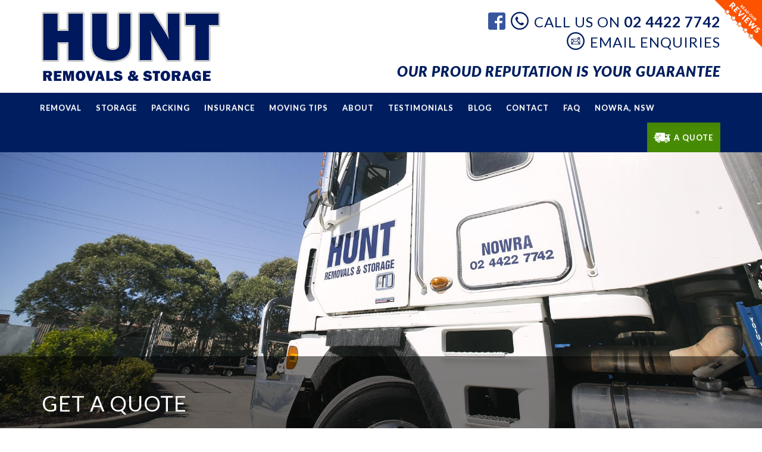

--- FILE ---
content_type: text/html; charset=UTF-8
request_url: https://huntremovals.com.au/get-a-quote/
body_size: 13412
content:
<!doctype html>
<!--[if lt IE 7]>      <html class="no-js lt-ie9 lt-ie8 lt-ie7" lang=""> <![endif]-->
<!--[if IE 7]>         <html class="no-js lt-ie9 lt-ie8" lang=""> <![endif]-->
<!--[if IE 8]>         <html class="no-js lt-ie9" lang=""> <![endif]-->
<!--[if gt IE 8]><!--> <html class="no-js" lang=""> <!--<![endif]-->
<head>
    <meta charset="utf-8" />
    <meta http-equiv="X-UA-Compatible" content="IE=edge,chrome=1" />
    <title>Get a Quote - Hunt Removals &amp; Storage Hunt Removals &amp; Storage</title>
    <meta name="viewport" content="width=device-width, initial-scale=1, maximum-scale=1" />
    <link rel="pingback" href="https://huntremovals.com.au/xmlrpc.php" />
    <meta name='robots' content='index, follow, max-image-preview:large, max-snippet:-1, max-video-preview:-1' />

	<!-- This site is optimized with the Yoast SEO plugin v26.6 - https://yoast.com/wordpress/plugins/seo/ -->
	<link rel="canonical" href="https://huntremovals.com.au/get-a-quote/" />
	<meta property="og:locale" content="en_US" />
	<meta property="og:type" content="article" />
	<meta property="og:title" content="Get a Quote - Hunt Removals &amp; Storage" />
	<meta property="og:description" content="The Space Calculator lets you designate the specific items that you are going to move so we can give you [&hellip;]" />
	<meta property="og:url" content="https://huntremovals.com.au/get-a-quote/" />
	<meta property="og:site_name" content="Hunt Removals &amp; Storage" />
	<meta property="article:modified_time" content="2025-04-10T14:27:41+00:00" />
	<meta name="twitter:card" content="summary_large_image" />
	<script type="application/ld+json" class="yoast-schema-graph">{"@context":"https://schema.org","@graph":[{"@type":"WebPage","@id":"https://huntremovals.com.au/get-a-quote/","url":"https://huntremovals.com.au/get-a-quote/","name":"Get a Quote - Hunt Removals &amp; Storage","isPartOf":{"@id":"https://huntremovals.com.au/#website"},"datePublished":"2016-04-18T03:15:51+00:00","dateModified":"2025-04-10T14:27:41+00:00","breadcrumb":{"@id":"https://huntremovals.com.au/get-a-quote/#breadcrumb"},"inLanguage":"en-AU","potentialAction":[{"@type":"ReadAction","target":["https://huntremovals.com.au/get-a-quote/"]}]},{"@type":"BreadcrumbList","@id":"https://huntremovals.com.au/get-a-quote/#breadcrumb","itemListElement":[{"@type":"ListItem","position":1,"name":"Home","item":"https://huntremovals.com.au/"},{"@type":"ListItem","position":2,"name":"Get a Quote"}]},{"@type":"WebSite","@id":"https://huntremovals.com.au/#website","url":"https://huntremovals.com.au/","name":"Hunt Removals &amp; Storage","description":"","potentialAction":[{"@type":"SearchAction","target":{"@type":"EntryPoint","urlTemplate":"https://huntremovals.com.au/?s={search_term_string}"},"query-input":{"@type":"PropertyValueSpecification","valueRequired":true,"valueName":"search_term_string"}}],"inLanguage":"en-AU"}]}</script>
	<!-- / Yoast SEO plugin. -->


<link rel='dns-prefetch' href='//maps.googleapis.com' />
<link rel='dns-prefetch' href='//cdn.plyr.io' />
<link rel='dns-prefetch' href='//www.google.com' />
<link rel='dns-prefetch' href='//fonts.googleapis.com' />
<link rel="alternate" title="oEmbed (JSON)" type="application/json+oembed" href="https://huntremovals.com.au/wp-json/oembed/1.0/embed?url=https%3A%2F%2Fhuntremovals.com.au%2Fget-a-quote%2F" />
<link rel="alternate" title="oEmbed (XML)" type="text/xml+oembed" href="https://huntremovals.com.au/wp-json/oembed/1.0/embed?url=https%3A%2F%2Fhuntremovals.com.au%2Fget-a-quote%2F&#038;format=xml" />
<style id='wp-img-auto-sizes-contain-inline-css' type='text/css'>
img:is([sizes=auto i],[sizes^="auto," i]){contain-intrinsic-size:3000px 1500px}
/*# sourceURL=wp-img-auto-sizes-contain-inline-css */
</style>
<style id='wp-emoji-styles-inline-css' type='text/css'>

	img.wp-smiley, img.emoji {
		display: inline !important;
		border: none !important;
		box-shadow: none !important;
		height: 1em !important;
		width: 1em !important;
		margin: 0 0.07em !important;
		vertical-align: -0.1em !important;
		background: none !important;
		padding: 0 !important;
	}
/*# sourceURL=wp-emoji-styles-inline-css */
</style>
<style id='wp-block-library-inline-css' type='text/css'>
:root{--wp-block-synced-color:#7a00df;--wp-block-synced-color--rgb:122,0,223;--wp-bound-block-color:var(--wp-block-synced-color);--wp-editor-canvas-background:#ddd;--wp-admin-theme-color:#007cba;--wp-admin-theme-color--rgb:0,124,186;--wp-admin-theme-color-darker-10:#006ba1;--wp-admin-theme-color-darker-10--rgb:0,107,160.5;--wp-admin-theme-color-darker-20:#005a87;--wp-admin-theme-color-darker-20--rgb:0,90,135;--wp-admin-border-width-focus:2px}@media (min-resolution:192dpi){:root{--wp-admin-border-width-focus:1.5px}}.wp-element-button{cursor:pointer}:root .has-very-light-gray-background-color{background-color:#eee}:root .has-very-dark-gray-background-color{background-color:#313131}:root .has-very-light-gray-color{color:#eee}:root .has-very-dark-gray-color{color:#313131}:root .has-vivid-green-cyan-to-vivid-cyan-blue-gradient-background{background:linear-gradient(135deg,#00d084,#0693e3)}:root .has-purple-crush-gradient-background{background:linear-gradient(135deg,#34e2e4,#4721fb 50%,#ab1dfe)}:root .has-hazy-dawn-gradient-background{background:linear-gradient(135deg,#faaca8,#dad0ec)}:root .has-subdued-olive-gradient-background{background:linear-gradient(135deg,#fafae1,#67a671)}:root .has-atomic-cream-gradient-background{background:linear-gradient(135deg,#fdd79a,#004a59)}:root .has-nightshade-gradient-background{background:linear-gradient(135deg,#330968,#31cdcf)}:root .has-midnight-gradient-background{background:linear-gradient(135deg,#020381,#2874fc)}:root{--wp--preset--font-size--normal:16px;--wp--preset--font-size--huge:42px}.has-regular-font-size{font-size:1em}.has-larger-font-size{font-size:2.625em}.has-normal-font-size{font-size:var(--wp--preset--font-size--normal)}.has-huge-font-size{font-size:var(--wp--preset--font-size--huge)}.has-text-align-center{text-align:center}.has-text-align-left{text-align:left}.has-text-align-right{text-align:right}.has-fit-text{white-space:nowrap!important}#end-resizable-editor-section{display:none}.aligncenter{clear:both}.items-justified-left{justify-content:flex-start}.items-justified-center{justify-content:center}.items-justified-right{justify-content:flex-end}.items-justified-space-between{justify-content:space-between}.screen-reader-text{border:0;clip-path:inset(50%);height:1px;margin:-1px;overflow:hidden;padding:0;position:absolute;width:1px;word-wrap:normal!important}.screen-reader-text:focus{background-color:#ddd;clip-path:none;color:#444;display:block;font-size:1em;height:auto;left:5px;line-height:normal;padding:15px 23px 14px;text-decoration:none;top:5px;width:auto;z-index:100000}html :where(.has-border-color){border-style:solid}html :where([style*=border-top-color]){border-top-style:solid}html :where([style*=border-right-color]){border-right-style:solid}html :where([style*=border-bottom-color]){border-bottom-style:solid}html :where([style*=border-left-color]){border-left-style:solid}html :where([style*=border-width]){border-style:solid}html :where([style*=border-top-width]){border-top-style:solid}html :where([style*=border-right-width]){border-right-style:solid}html :where([style*=border-bottom-width]){border-bottom-style:solid}html :where([style*=border-left-width]){border-left-style:solid}html :where(img[class*=wp-image-]){height:auto;max-width:100%}:where(figure){margin:0 0 1em}html :where(.is-position-sticky){--wp-admin--admin-bar--position-offset:var(--wp-admin--admin-bar--height,0px)}@media screen and (max-width:600px){html :where(.is-position-sticky){--wp-admin--admin-bar--position-offset:0px}}

/*# sourceURL=wp-block-library-inline-css */
</style><style id='wp-block-list-inline-css' type='text/css'>
ol,ul{box-sizing:border-box}:root :where(.wp-block-list.has-background){padding:1.25em 2.375em}
/*# sourceURL=https://huntremovals.com.au/wp-includes/blocks/list/style.min.css */
</style>
<style id='wp-block-paragraph-inline-css' type='text/css'>
.is-small-text{font-size:.875em}.is-regular-text{font-size:1em}.is-large-text{font-size:2.25em}.is-larger-text{font-size:3em}.has-drop-cap:not(:focus):first-letter{float:left;font-size:8.4em;font-style:normal;font-weight:100;line-height:.68;margin:.05em .1em 0 0;text-transform:uppercase}body.rtl .has-drop-cap:not(:focus):first-letter{float:none;margin-left:.1em}p.has-drop-cap.has-background{overflow:hidden}:root :where(p.has-background){padding:1.25em 2.375em}:where(p.has-text-color:not(.has-link-color)) a{color:inherit}p.has-text-align-left[style*="writing-mode:vertical-lr"],p.has-text-align-right[style*="writing-mode:vertical-rl"]{rotate:180deg}
/*# sourceURL=https://huntremovals.com.au/wp-includes/blocks/paragraph/style.min.css */
</style>
<style id='global-styles-inline-css' type='text/css'>
:root{--wp--preset--aspect-ratio--square: 1;--wp--preset--aspect-ratio--4-3: 4/3;--wp--preset--aspect-ratio--3-4: 3/4;--wp--preset--aspect-ratio--3-2: 3/2;--wp--preset--aspect-ratio--2-3: 2/3;--wp--preset--aspect-ratio--16-9: 16/9;--wp--preset--aspect-ratio--9-16: 9/16;--wp--preset--color--black: #000000;--wp--preset--color--cyan-bluish-gray: #abb8c3;--wp--preset--color--white: #ffffff;--wp--preset--color--pale-pink: #f78da7;--wp--preset--color--vivid-red: #cf2e2e;--wp--preset--color--luminous-vivid-orange: #ff6900;--wp--preset--color--luminous-vivid-amber: #fcb900;--wp--preset--color--light-green-cyan: #7bdcb5;--wp--preset--color--vivid-green-cyan: #00d084;--wp--preset--color--pale-cyan-blue: #8ed1fc;--wp--preset--color--vivid-cyan-blue: #0693e3;--wp--preset--color--vivid-purple: #9b51e0;--wp--preset--gradient--vivid-cyan-blue-to-vivid-purple: linear-gradient(135deg,rgb(6,147,227) 0%,rgb(155,81,224) 100%);--wp--preset--gradient--light-green-cyan-to-vivid-green-cyan: linear-gradient(135deg,rgb(122,220,180) 0%,rgb(0,208,130) 100%);--wp--preset--gradient--luminous-vivid-amber-to-luminous-vivid-orange: linear-gradient(135deg,rgb(252,185,0) 0%,rgb(255,105,0) 100%);--wp--preset--gradient--luminous-vivid-orange-to-vivid-red: linear-gradient(135deg,rgb(255,105,0) 0%,rgb(207,46,46) 100%);--wp--preset--gradient--very-light-gray-to-cyan-bluish-gray: linear-gradient(135deg,rgb(238,238,238) 0%,rgb(169,184,195) 100%);--wp--preset--gradient--cool-to-warm-spectrum: linear-gradient(135deg,rgb(74,234,220) 0%,rgb(151,120,209) 20%,rgb(207,42,186) 40%,rgb(238,44,130) 60%,rgb(251,105,98) 80%,rgb(254,248,76) 100%);--wp--preset--gradient--blush-light-purple: linear-gradient(135deg,rgb(255,206,236) 0%,rgb(152,150,240) 100%);--wp--preset--gradient--blush-bordeaux: linear-gradient(135deg,rgb(254,205,165) 0%,rgb(254,45,45) 50%,rgb(107,0,62) 100%);--wp--preset--gradient--luminous-dusk: linear-gradient(135deg,rgb(255,203,112) 0%,rgb(199,81,192) 50%,rgb(65,88,208) 100%);--wp--preset--gradient--pale-ocean: linear-gradient(135deg,rgb(255,245,203) 0%,rgb(182,227,212) 50%,rgb(51,167,181) 100%);--wp--preset--gradient--electric-grass: linear-gradient(135deg,rgb(202,248,128) 0%,rgb(113,206,126) 100%);--wp--preset--gradient--midnight: linear-gradient(135deg,rgb(2,3,129) 0%,rgb(40,116,252) 100%);--wp--preset--font-size--small: 13px;--wp--preset--font-size--medium: 20px;--wp--preset--font-size--large: 36px;--wp--preset--font-size--x-large: 42px;--wp--preset--spacing--20: 0.44rem;--wp--preset--spacing--30: 0.67rem;--wp--preset--spacing--40: 1rem;--wp--preset--spacing--50: 1.5rem;--wp--preset--spacing--60: 2.25rem;--wp--preset--spacing--70: 3.38rem;--wp--preset--spacing--80: 5.06rem;--wp--preset--shadow--natural: 6px 6px 9px rgba(0, 0, 0, 0.2);--wp--preset--shadow--deep: 12px 12px 50px rgba(0, 0, 0, 0.4);--wp--preset--shadow--sharp: 6px 6px 0px rgba(0, 0, 0, 0.2);--wp--preset--shadow--outlined: 6px 6px 0px -3px rgb(255, 255, 255), 6px 6px rgb(0, 0, 0);--wp--preset--shadow--crisp: 6px 6px 0px rgb(0, 0, 0);}:where(.is-layout-flex){gap: 0.5em;}:where(.is-layout-grid){gap: 0.5em;}body .is-layout-flex{display: flex;}.is-layout-flex{flex-wrap: wrap;align-items: center;}.is-layout-flex > :is(*, div){margin: 0;}body .is-layout-grid{display: grid;}.is-layout-grid > :is(*, div){margin: 0;}:where(.wp-block-columns.is-layout-flex){gap: 2em;}:where(.wp-block-columns.is-layout-grid){gap: 2em;}:where(.wp-block-post-template.is-layout-flex){gap: 1.25em;}:where(.wp-block-post-template.is-layout-grid){gap: 1.25em;}.has-black-color{color: var(--wp--preset--color--black) !important;}.has-cyan-bluish-gray-color{color: var(--wp--preset--color--cyan-bluish-gray) !important;}.has-white-color{color: var(--wp--preset--color--white) !important;}.has-pale-pink-color{color: var(--wp--preset--color--pale-pink) !important;}.has-vivid-red-color{color: var(--wp--preset--color--vivid-red) !important;}.has-luminous-vivid-orange-color{color: var(--wp--preset--color--luminous-vivid-orange) !important;}.has-luminous-vivid-amber-color{color: var(--wp--preset--color--luminous-vivid-amber) !important;}.has-light-green-cyan-color{color: var(--wp--preset--color--light-green-cyan) !important;}.has-vivid-green-cyan-color{color: var(--wp--preset--color--vivid-green-cyan) !important;}.has-pale-cyan-blue-color{color: var(--wp--preset--color--pale-cyan-blue) !important;}.has-vivid-cyan-blue-color{color: var(--wp--preset--color--vivid-cyan-blue) !important;}.has-vivid-purple-color{color: var(--wp--preset--color--vivid-purple) !important;}.has-black-background-color{background-color: var(--wp--preset--color--black) !important;}.has-cyan-bluish-gray-background-color{background-color: var(--wp--preset--color--cyan-bluish-gray) !important;}.has-white-background-color{background-color: var(--wp--preset--color--white) !important;}.has-pale-pink-background-color{background-color: var(--wp--preset--color--pale-pink) !important;}.has-vivid-red-background-color{background-color: var(--wp--preset--color--vivid-red) !important;}.has-luminous-vivid-orange-background-color{background-color: var(--wp--preset--color--luminous-vivid-orange) !important;}.has-luminous-vivid-amber-background-color{background-color: var(--wp--preset--color--luminous-vivid-amber) !important;}.has-light-green-cyan-background-color{background-color: var(--wp--preset--color--light-green-cyan) !important;}.has-vivid-green-cyan-background-color{background-color: var(--wp--preset--color--vivid-green-cyan) !important;}.has-pale-cyan-blue-background-color{background-color: var(--wp--preset--color--pale-cyan-blue) !important;}.has-vivid-cyan-blue-background-color{background-color: var(--wp--preset--color--vivid-cyan-blue) !important;}.has-vivid-purple-background-color{background-color: var(--wp--preset--color--vivid-purple) !important;}.has-black-border-color{border-color: var(--wp--preset--color--black) !important;}.has-cyan-bluish-gray-border-color{border-color: var(--wp--preset--color--cyan-bluish-gray) !important;}.has-white-border-color{border-color: var(--wp--preset--color--white) !important;}.has-pale-pink-border-color{border-color: var(--wp--preset--color--pale-pink) !important;}.has-vivid-red-border-color{border-color: var(--wp--preset--color--vivid-red) !important;}.has-luminous-vivid-orange-border-color{border-color: var(--wp--preset--color--luminous-vivid-orange) !important;}.has-luminous-vivid-amber-border-color{border-color: var(--wp--preset--color--luminous-vivid-amber) !important;}.has-light-green-cyan-border-color{border-color: var(--wp--preset--color--light-green-cyan) !important;}.has-vivid-green-cyan-border-color{border-color: var(--wp--preset--color--vivid-green-cyan) !important;}.has-pale-cyan-blue-border-color{border-color: var(--wp--preset--color--pale-cyan-blue) !important;}.has-vivid-cyan-blue-border-color{border-color: var(--wp--preset--color--vivid-cyan-blue) !important;}.has-vivid-purple-border-color{border-color: var(--wp--preset--color--vivid-purple) !important;}.has-vivid-cyan-blue-to-vivid-purple-gradient-background{background: var(--wp--preset--gradient--vivid-cyan-blue-to-vivid-purple) !important;}.has-light-green-cyan-to-vivid-green-cyan-gradient-background{background: var(--wp--preset--gradient--light-green-cyan-to-vivid-green-cyan) !important;}.has-luminous-vivid-amber-to-luminous-vivid-orange-gradient-background{background: var(--wp--preset--gradient--luminous-vivid-amber-to-luminous-vivid-orange) !important;}.has-luminous-vivid-orange-to-vivid-red-gradient-background{background: var(--wp--preset--gradient--luminous-vivid-orange-to-vivid-red) !important;}.has-very-light-gray-to-cyan-bluish-gray-gradient-background{background: var(--wp--preset--gradient--very-light-gray-to-cyan-bluish-gray) !important;}.has-cool-to-warm-spectrum-gradient-background{background: var(--wp--preset--gradient--cool-to-warm-spectrum) !important;}.has-blush-light-purple-gradient-background{background: var(--wp--preset--gradient--blush-light-purple) !important;}.has-blush-bordeaux-gradient-background{background: var(--wp--preset--gradient--blush-bordeaux) !important;}.has-luminous-dusk-gradient-background{background: var(--wp--preset--gradient--luminous-dusk) !important;}.has-pale-ocean-gradient-background{background: var(--wp--preset--gradient--pale-ocean) !important;}.has-electric-grass-gradient-background{background: var(--wp--preset--gradient--electric-grass) !important;}.has-midnight-gradient-background{background: var(--wp--preset--gradient--midnight) !important;}.has-small-font-size{font-size: var(--wp--preset--font-size--small) !important;}.has-medium-font-size{font-size: var(--wp--preset--font-size--medium) !important;}.has-large-font-size{font-size: var(--wp--preset--font-size--large) !important;}.has-x-large-font-size{font-size: var(--wp--preset--font-size--x-large) !important;}
/*# sourceURL=global-styles-inline-css */
</style>

<style id='classic-theme-styles-inline-css' type='text/css'>
/*! This file is auto-generated */
.wp-block-button__link{color:#fff;background-color:#32373c;border-radius:9999px;box-shadow:none;text-decoration:none;padding:calc(.667em + 2px) calc(1.333em + 2px);font-size:1.125em}.wp-block-file__button{background:#32373c;color:#fff;text-decoration:none}
/*# sourceURL=/wp-includes/css/classic-themes.min.css */
</style>
<link rel='stylesheet' id='icons-css' href='https://huntremovals.com.au/wp-content/themes/bivvi/fonts/icons/styles.css' type='text/css' media='all' />
<link rel='stylesheet' id='googlefonts-css' href='https://fonts.googleapis.com/css?family=Lato%3A400%2C900%2C700%2C900italic%2C700italic%2C400italic%7CMerriweather%3A400%2C700%2C400italic%2C700italic&#038;ver=6.9' type='text/css' media='all' />
<link rel='stylesheet' id='gravityboot.css-css' href='https://huntremovals.com.au/wp-content/themes/bivvi/css/gravityboot.css' type='text/css' media='all' />
<link rel='stylesheet' id='slick.css-css' href='https://huntremovals.com.au/wp-content/themes/bivvi/js/vendor/slick/slick.css' type='text/css' media='all' />
<link rel='stylesheet' id='slick-theme.css-css' href='https://huntremovals.com.au/wp-content/themes/bivvi/js/vendor/slick/slick-theme.css' type='text/css' media='all' />
<link rel='stylesheet' id='wallop1-css' href='https://huntremovals.com.au/wp-content/themes/bivvi/js/vendor/wallop/css/wallop.css' type='text/css' media='all' />
<link rel='stylesheet' id='wallop2-css' href='https://huntremovals.com.au/wp-content/themes/bivvi/js/vendor/wallop/css/wallop--fade.css' type='text/css' media='all' />
<link rel='stylesheet' id='videocss-css' href='https://cdn.plyr.io/2.0.13/plyr.css' type='text/css' media='all' />
<link rel='stylesheet' id='remodal1-css' href='https://huntremovals.com.au/wp-content/themes/bivvi/js/vendor/remodal/dist/remodal.css' type='text/css' media='all' />
<link rel='stylesheet' id='remodal2-css' href='https://huntremovals.com.au/wp-content/themes/bivvi/js/vendor/remodal/dist/remodal-default-theme.css' type='text/css' media='all' />
<link rel='stylesheet' id='bootstrap.css-css' href='https://huntremovals.com.au/wp-content/themes/bivvi/css/bootstrap.min.css' type='text/css' media='all' />
<link rel='stylesheet' id='bootstrap theme-css' href='https://huntremovals.com.au/wp-content/themes/bivvi/css/bootstrap-theme.min.css' type='text/css' media='all' />
<script type="text/javascript" src="https://huntremovals.com.au/wp-content/themes/bivvi/js/vendor/modernizr-2.8.3-respond-1.4.2.min.js" id="modernizr-respond-js"></script>
<script type="text/javascript" src="https://huntremovals.com.au/wp-includes/js/jquery/jquery.min.js" id="jquery-core-js"></script>
<script type="text/javascript" src="https://huntremovals.com.au/wp-includes/js/jquery/jquery-migrate.min.js" id="jquery-migrate-js"></script>
<link rel="https://api.w.org/" href="https://huntremovals.com.au/wp-json/" /><link rel="alternate" title="JSON" type="application/json" href="https://huntremovals.com.au/wp-json/wp/v2/pages/285" /><!-- Google tag (gtag.js) -->
<script async src="https://www.googletagmanager.com/gtag/js?id=G-WJPD3DEJP9"></script>
<script>
window.dataLayer = window.dataLayer || [];
function gtag(){dataLayer.push(arguments);}
gtag('js', new Date());

gtag('config', 'G-WJPD3DEJP9');
</script>

<meta name="google-site-verification" content="5Oa_aP5TgiXB-7UBRCsjtg5htsjiArufv6uipfBWd4k" /><link rel="apple-touch-icon" sizes="57x57" href="/wp-content/uploads/fbrfg/apple-touch-icon-57x57.png">
<link rel="apple-touch-icon" sizes="60x60" href="/wp-content/uploads/fbrfg/apple-touch-icon-60x60.png">
<link rel="apple-touch-icon" sizes="72x72" href="/wp-content/uploads/fbrfg/apple-touch-icon-72x72.png">
<link rel="apple-touch-icon" sizes="76x76" href="/wp-content/uploads/fbrfg/apple-touch-icon-76x76.png">
<link rel="apple-touch-icon" sizes="114x114" href="/wp-content/uploads/fbrfg/apple-touch-icon-114x114.png">
<link rel="apple-touch-icon" sizes="120x120" href="/wp-content/uploads/fbrfg/apple-touch-icon-120x120.png">
<link rel="apple-touch-icon" sizes="144x144" href="/wp-content/uploads/fbrfg/apple-touch-icon-144x144.png">
<link rel="apple-touch-icon" sizes="152x152" href="/wp-content/uploads/fbrfg/apple-touch-icon-152x152.png">
<link rel="apple-touch-icon" sizes="180x180" href="/wp-content/uploads/fbrfg/apple-touch-icon-180x180.png">
<link rel="icon" type="image/png" href="/wp-content/uploads/fbrfg/favicon-32x32.png" sizes="32x32">
<link rel="icon" type="image/png" href="/wp-content/uploads/fbrfg/android-chrome-192x192.png" sizes="192x192">
<link rel="icon" type="image/png" href="/wp-content/uploads/fbrfg/favicon-96x96.png" sizes="96x96">
<link rel="icon" type="image/png" href="/wp-content/uploads/fbrfg/favicon-16x16.png" sizes="16x16">
<link rel="manifest" href="/wp-content/uploads/fbrfg/manifest.json">
<link rel="mask-icon" href="/wp-content/uploads/fbrfg/safari-pinned-tab.svg" color="#5bbad5">
<link rel="shortcut icon" href="/wp-content/uploads/fbrfg/favicon.ico">
<meta name="msapplication-TileColor" content="#da532c">
<meta name="msapplication-TileImage" content="/wp-content/uploads/fbrfg/mstile-144x144.png">
<meta name="msapplication-config" content="/wp-content/uploads/fbrfg/browserconfig.xml">
<meta name="theme-color" content="#ffffff"><style type="text/css">.recentcomments a{display:inline !important;padding:0 !important;margin:0 !important;}</style><!-- SEO meta tags powered by SmartCrawl https://wpmudev.com/project/smartcrawl-wordpress-seo/ -->
<link rel="canonical" href="https://huntremovals.com.au/get-a-quote/" />
<meta name="description" content="Request a free, no-obligation quote from Hunt Removals today. We offer transparent pricing for removal and storage services to suit your needs. Get your quote today!" />
<meta name="google-site-verification" content="LbSeA-79wRKJ1GkegF_AQ-xLZmNibaxJe6b_LOZ95Nk" />
<script type="application/ld+json">{"@context":"https:\/\/schema.org","@graph":[{"@type":"Organization","@id":"https:\/\/huntremovals.com.au\/#schema-publishing-organization","url":"https:\/\/huntremovals.com.au","name":" Hunt Removals &amp; Storage"},{"@type":"WebSite","@id":"https:\/\/huntremovals.com.au\/#schema-website","url":"https:\/\/huntremovals.com.au","name":"Hunt Removals &amp; Storage","encoding":"UTF-8","potentialAction":{"@type":"SearchAction","target":"https:\/\/huntremovals.com.au\/search\/{search_term_string}\/","query-input":"required name=search_term_string"}},{"@type":"BreadcrumbList","@id":"https:\/\/huntremovals.com.au\/get-a-quote?page&pagename=get-a-quote\/#breadcrumb","itemListElement":[{"@type":"ListItem","position":1,"name":"Home","item":"https:\/\/huntremovals.com.au"},{"@type":"ListItem","position":2,"name":"Get a Quote"}]},{"@type":"Person","@id":"https:\/\/huntremovals.com.au\/author\/admin\/#schema-author","name":"admin","url":"https:\/\/huntremovals.com.au\/author\/admin\/"},{"@type":"WebPage","@id":"https:\/\/huntremovals.com.au\/get-a-quote\/#schema-webpage","isPartOf":{"@id":"https:\/\/huntremovals.com.au\/#schema-website"},"publisher":{"@id":"https:\/\/huntremovals.com.au\/#schema-publishing-organization"},"url":"https:\/\/huntremovals.com.au\/get-a-quote\/"},{"@type":"Article","mainEntityOfPage":{"@id":"https:\/\/huntremovals.com.au\/get-a-quote\/#schema-webpage"},"author":{"@id":"https:\/\/huntremovals.com.au\/author\/admin\/#schema-author"},"publisher":{"@id":"https:\/\/huntremovals.com.au\/#schema-publishing-organization"},"dateModified":"2025-04-10T14:27:41","datePublished":"2016-04-18T03:15:51","headline":"Get a Quote - Hunt Removals & Storage","description":"Request a free, no-obligation quote from Hunt Removals today. We offer transparent pricing for removal and storage services to suit your needs. Get your quote today!","name":"Get a Quote"}]}</script>
<!-- /SEO -->
		<style type="text/css" id="wp-custom-css">
			.single-post {
    margin-top: 300px;
}

.gfield_description.instruction {
	display:none;
}

.menu-item a{
	padding-left:12px !important;
	padding-right:12px !important;
	font-size:13px !important;
}		</style>
		    <meta name="google-site-verification" content="4RLmRE5b2Rii9OysBFbcb5W8szOdwFelYVogDDkm1Yk" />
    <meta name="google-site-verification" content="NLtcaDwnjnbh7apLEoIj69PxGjosfaZQFi9aIbcJ1Tg" />
</head>
<body id="page-top" class="wp-singular page-template-default page page-id-285 wp-theme-bivvi">
<!--[if lt IE 8]>
    <p class="browserupgrade">You are using an <strong>outdated</strong> browser. Please <a href="http://browsehappy.com/">upgrade your browser</a> to improve your experience.</p>
<![endif]-->

<!--[if gte IE 9]>
<style type="text/css">
    .gradient { filter: none;  }
</style>
<![endif]-->

<a class="reviews-button" href="/testimonials/">
    <img src="https://huntremovals.com.au/wp-content/themes/bivvi/img/reviews.png" alt="reviews" class="img-responsive"/>
</a>
<!-- Navigation -->
<nav class="navbar navbar-default cbp-af-header" id="mainmenu">
    <div class="cbp-af-inner">
        <div class="mobileheader visible-xs visible-sm clearfix">
            <div class="tagline-header-mobile text-center">
                OUR PROUD REPUTATION IS YOUR GUARANTEE            </div>
            <div class="mobile-buttons clearfix">
                <a href="tel:02 4422 7742" class="btn btn-primary phone"><i class="icon icon-telephone"></i> <span>02 4422 7742</span></a>
                <a href="https://huntremovals.com.au/get-a-quote/" class="btn btn-success geta"><i class="icon icon-truck-1"></i> <span>Get a quote</span></a>
            </div>
        </div>
        <div class="topnav">
            <div class="container">
                <div class="row">
                    <div class="col-md-4">
                        <a href="/" class="logo"> <img src="https://huntremovals.com.au/wp-content/uploads/2016/04/logo.png" alt=" Hunt Removals &amp; Storage" class="img-responsive"></a>
                        <button type="button" class="navbar-toggle collapsed" data-toggle="collapse" data-target="#aamenu">
                            <span></span>
                            <span></span>
                            <span></span>
                        </button>
                    </div>

                    <div class="col-md-8 hidden-xs hidden-sm">
                        <div class="social-header text-right">
                            <a target="_blank" href="https://www.facebook.com/HuntRemovalsAndStorage/"><i class="facebook-square"></i></a>
                            <a href="tel:02 4422 7742" class="phone"><i class="icon icon-telephone"></i> <span>Call Us on <strong>02 4422 7742</strong></span></a>
                            <br><a href="mailto:&#105;&#110;&#102;&#111;&#64;&#104;&#117;&#110;&#116;&#114;&#101;&#109;&#111;&#118;&#97;&#108;&#115;&#46;&#99;&#111;&#109;&#46;&#97;&#117;" class="phone"><i class="icon icon-email-download"></i> <span>Email enquiries</a>
                        </div>
                        <div class="tagline-header text-right">
                            <h4>OUR PROUD REPUTATION IS YOUR GUARANTEE</h4>
                        </div>
                    </div>
                </div>
            </div>
        </div>

        <div class="bottomnav">
            <div class="container">
                <div class="row">
                    <div class="collapse navbar-collapse" id="aamenu">
                        <ul id="menu-primary" class="nav navbar-nav"><li id="menu-item-279" class="menu-item menu-item-type-post_type menu-item-object-page menu-item-279"><a title="Removal" href="https://huntremovals.com.au/removals/">Removal</a></li>
<li id="menu-item-280" class="menu-item menu-item-type-post_type menu-item-object-page menu-item-280"><a title="Storage" href="https://huntremovals.com.au/storage/">Storage</a></li>
<li id="menu-item-278" class="menu-item menu-item-type-post_type menu-item-object-page menu-item-278"><a title="Packing" href="https://huntremovals.com.au/packing-services/">Packing</a></li>
<li id="menu-item-276" class="menu-item menu-item-type-post_type menu-item-object-page menu-item-276"><a title="Insurance" href="https://huntremovals.com.au/insurance/">Insurance</a></li>
<li id="menu-item-277" class="menu-item menu-item-type-post_type menu-item-object-page menu-item-277"><a title="Moving Tips" href="https://huntremovals.com.au/moving-tips/">Moving Tips</a></li>
<li id="menu-item-273" class="menu-item menu-item-type-post_type menu-item-object-page menu-item-273"><a title="About" href="https://huntremovals.com.au/about-hunt-removals-storage/">About</a></li>
<li id="menu-item-281" class="menu-item menu-item-type-post_type menu-item-object-page menu-item-281"><a title="Testimonials" href="https://huntremovals.com.au/testimonials/">Testimonials</a></li>
<li id="menu-item-669" class="menu-item menu-item-type-post_type menu-item-object-page menu-item-669"><a title="Blog" href="https://huntremovals.com.au/blog/">Blog</a></li>
<li id="menu-item-274" class="menu-item menu-item-type-post_type menu-item-object-page menu-item-274"><a title="Contact" href="https://huntremovals.com.au/contact/">Contact</a></li>
<li id="menu-item-707" class="menu-item menu-item-type-post_type menu-item-object-page menu-item-707"><a title="FAQ" href="https://huntremovals.com.au/commercial-furniture-removals-faqs/">FAQ</a></li>
<li id="menu-item-710" class="menu-item menu-item-type-post_type menu-item-object-page menu-item-710"><a title="Nowra, NSW" href="https://huntremovals.com.au/nowra-nsw-storage-units/">Nowra, NSW</a></li>
<li id="menu-item-289" class="menu-item menu-item-type-post_type menu-item-object-page current-menu-item page_item page-item-285 current_page_item menu-item-289 active"><a title="Get a Quote" href="https://huntremovals.com.au/get-a-quote/">Get a Quote</a></li>
</ul>                    </div>
                </div>
            </div>
        </div>

    </div>
</nav>
        <div class="parallax topsectionp">
            <div class="bg__barsep" style="background-image:url(https://huntremovals.com.au/wp-content/uploads/2016/04/bannernew3-2000x1333.jpg);">
                <div class="heading-para clearfix">
                    <div class="container">
                        <div class="row">
                            <div class="col-md-12">
                                <div>

                                        <h1>Get a Quote</h1>

                                </div>
                            </div>
                        </div>
                    </div>
                </div>
            </div>
        </div>

        <section class="section-lightgrey p-100 clearfix">
            <div class="container">
                <div class="row">
                    <div class="col-md-12">
                        <div class="text-description-other">
                            <p>The Space Calculator lets you designate the specific items that you are going to move so we can give you an accurate quote.&nbsp;Please note that the price is based on the items listed as well as the access details noted below, any differences may incur additional costs. Alternatively we can do an in house quote if that suits.</p>
<p>Please choose an option :</p>
<div class="btns"><a class="btn btn-success" href="http://huntremovals.com.au/space-calculator/"><i class="icon icon icon-truck-1"></i>Space Calculator</a><a class="btn btn-primary" href="http://huntremovals.com.au/in-house-quote/"><i class="icon icon icon-truck-1"></i>In House Quote</a></div>

                            <p class="cta-phoneandget">
                                <a href="tel:02 4422 7742" class="phone"><i class="icon icon-telephone"></i> <span>Call Us on <strong>02 4422 7742</strong> or</span></a>

                                <a href="https://huntremovals.com.au/get-a-quote/" class="btn btn-success">
                                    <i class="icon icon icon-truck-1"></i>
                                    <span>Get a quote</span>
                                </a>
                            </p>

                                                    </div>
                    </div>
                </div>

            </div>
        </section>






<section class="section-white section-slider" id="element-3">

    <div class="container">
        <div class="row">
            <div class="col-md-12">
                <div class="headingarea pt-60">
                    <div class="heading-top clearfix text-center">
                        <h3>What our clients say</h3>
                        <h4>reviews</h4>
                    </div>
                </div>
            </div>
        </div>
        <div class="row">

            <div class="col-md-7">
                <div class="tile-slider">


                                            
                            <div>
                                <div class="tile text-center">
                                    <div class="separator separator-black text-center">
                                        <i class="icon icon-quote"></i>
                                    </div>

                                    <p class="small">
                                        <i>
                                            Moving can be one of life’s biggest challenges, especially when you’re balancing timelines, packing, and logistics. That’s where storage units [&hellip;]                                        </i>
                                    </p>
                                    <h5 class="tile-title"><h1>Smart Ways to Use Storage Units in Kiama, NSW, During a Move</h5>
                                </div>
                            </div>

                        
                            <div>
                                <div class="tile text-center">
                                    <div class="separator separator-black text-center">
                                        <i class="icon icon-quote"></i>
                                    </div>

                                    <p class="small">
                                        <i>
                                            Planning a relocation can be overwhelming but choosing the right moving storage solutions can completely transform the experience. At Hunt Removals, [&hellip;]                                        </i>
                                    </p>
                                    <h5 class="tile-title"><h1>Moving Storage Solutions: The Smart Way to Move in Kiama NSW</h1></h5>
                                </div>
                            </div>

                        
                            <div>
                                <div class="tile text-center">
                                    <div class="separator separator-black text-center">
                                        <i class="icon icon-quote"></i>
                                    </div>

                                    <p class="small">
                                        <i>
                                            Relocating can be exciting, but let’s face it—it’s also a lot of work. Whether you’re moving locally or planning a [&hellip;]                                        </i>
                                    </p>
                                    <h5 class="tile-title"><h1>Planning Your Move: Furniture Removals in Kiama, NSW.</h1></h5>
                                </div>
                            </div>

                        
                            <div>
                                <div class="tile text-center">
                                    <div class="separator separator-black text-center">
                                        <i class="icon icon-quote"></i>
                                    </div>

                                    <p class="small">
                                        <i>
                                            Life can get overwhelming when your space is filled with things you don’t need every day. Whether you&#8217;re moving, renovating, [&hellip;]                                        </i>
                                    </p>
                                    <h5 class="tile-title"><h1>Decluttering Your Life? Try Storage Units Nowra NSW.</h1></h5>
                                </div>
                            </div>

                        
                            <div>
                                <div class="tile text-center">
                                    <div class="separator separator-black text-center">
                                        <i class="icon icon-quote"></i>
                                    </div>

                                    <p class="small">
                                        <i>
                                            Dear Chris and Mark, Just a quick note to thank you for your services with our recent move from Sydney [&hellip;]                                        </i>
                                    </p>
                                    <h5 class="tile-title">Jennie and Peter Howe</h5>
                                </div>
                            </div>

                        
                            <div>
                                <div class="tile text-center">
                                    <div class="separator separator-black text-center">
                                        <i class="icon icon-quote"></i>
                                    </div>

                                    <p class="small">
                                        <i>
                                            Would you believe our move was fun? Our move was stress free, starting with a thorough and reasonable quote, right [&hellip;]                                        </i>
                                    </p>
                                    <h5 class="tile-title">Kirsten Jensen</h5>
                                </div>
                            </div>

                        
                            <div>
                                <div class="tile text-center">
                                    <div class="separator separator-black text-center">
                                        <i class="icon icon-quote"></i>
                                    </div>

                                    <p class="small">
                                        <i>
                                            Dear Hunt Removals,I am very pleased I had the opportunity to meet Chris and Mark; they seem to be a [&hellip;]                                        </i>
                                    </p>
                                    <h5 class="tile-title">Sir Neville &#038; Lady J. McNamara</h5>
                                </div>
                            </div>

                        
                </div>
            </div>

            <div class="col-md-4 col-md-offset-1">
                <div class="cta-removalist text-right">
                    <h5><i class="icon icon-telephone"></i> Call us now on</h5>
                    <h3>02 4422 7742</h3>


                </div>
            </div>
        </div>
    </div>
</section>


<!--THE FOOTER-->
<footer class="p-100">

    <div class="container">
        <div class="row">

            <div class="col-md-4">
                <div class="footer-col">
                    <h5>HUNT REMOVALS & STORAGE</h5>
                    <p>
                        We are a family owned and operated business with over 40 years experience in the removal industry, specialising in the Shoalhaven area. As our business is owner operated you will be dealing directly with the owner from start to finish. Our staff are professionally trained as per Australian Furniture Removers Association.                    </p>
                </div>
            </div>

            <div class="col-md-4">
                <div class="footer-col">
                    <h5>Contact Us</h5>

                    <div class="footer-contact">
                        <p><i class="icon icon-map"></i> <span>3 Tom Thumb Ave, South Nowra, NSW, 2541</span></p>
                        <p><a href="mailto:&#105;&#110;&#102;&#111;&#64;&#104;&#117;&#110;&#116;&#114;&#101;&#109;&#111;&#118;&#97;&#108;&#115;&#46;&#99;&#111;&#109;&#46;&#97;&#117;"><i class="icon icon-email-download"></i> <span>Email enquiries</a></p>
                        <p><i class="icon icon-telephone"></i> <span>02 4422 7742</span></p>
                        <p><i class="icon icon-telephone"></i> <span>Mark Gavan 0411 760 770</span></p>
                        <p><i class="icon icon-telephone"></i> <span>Alicia Roberts 0422 035 722</span></p>
                        <p><a href="https://www.facebook.com/HuntRemovalsAndStorage/" target="_blank"><i class="facebook-square"></i> <span>Facebook</span></a></p>
                    </div>
                </div>
            </div>

            <div class="col-md-4">
                <div class="footer-col text-right">
                    <div><ul>
<li class="page_item page-item-212"><a href="https://huntremovals.com.au/about-hunt-removals-storage/">About Hunt Removals &#038; Storage</a></li>
<li class="page_item page-item-638"><a href="https://huntremovals.com.au/blog/">Blog</a></li>
<li class="page_item page-item-702"><a href="https://huntremovals.com.au/commercial-furniture-removals-faqs/">Commercial Furniture Removals FAQs in Nowra, NSW</a></li>
<li class="page_item page-item-214"><a href="https://huntremovals.com.au/contact/">Contact</a></li>
<li class="page_item page-item-632"><a href="https://huntremovals.com.au/kiama-nsw/">Expert Commercial Furniture Removals in Kiama, NSW</a></li>
<li class="page_item page-item-626"><a href="https://huntremovals.com.au/nowra-nsw-furniture-removals/">Expert Commercial Furniture Removals in Nowra, NSW</a></li>
<li class="page_item page-item-285 current_page_item"><a href="https://huntremovals.com.au/get-a-quote/" aria-current="page">Get a Quote</a></li>
<li class="page_item page-item-172"><a href="https://huntremovals.com.au/">Home</a></li>
<li class="page_item page-item-339"><a href="https://huntremovals.com.au/in-house-quote/">In House Quote</a></li>
<li class="page_item page-item-217"><a href="https://huntremovals.com.au/insurance/">Insurance</a></li>
<li class="page_item page-item-233"><a href="https://huntremovals.com.au/moving-tips/">Moving Tips</a></li>
<li class="page_item page-item-238"><a href="https://huntremovals.com.au/packing-services/">Packing Services</a></li>
<li class="page_item page-item-268"><a href="https://huntremovals.com.au/privacy/">Privacy</a></li>
<li class="page_item page-item-257"><a href="https://huntremovals.com.au/removals/">Reliable Interstate Removals for Kiama</a></li>
<li class="page_item page-item-708"><a href="https://huntremovals.com.au/nowra-nsw-storage-units/">Secure and Convenient Storage Units in Nowra, NSW</a></li>
<li class="page_item page-item-333"><a href="https://huntremovals.com.au/space-calculator/">Space Calculator</a></li>
<li class="page_item page-item-266"><a href="https://huntremovals.com.au/storage/">Storage</a></li>
<li class="page_item page-item-271"><a href="https://huntremovals.com.au/terms-conditions/">Terms &#038; Conditions</a></li>
<li class="page_item page-item-248"><a href="https://huntremovals.com.au/testimonials/">Testimonials</a></li>
</ul></div>
                    <p>Copyright 2016 Hunt Removals & Storage</p>
                    <a href="#" class="logofooter"><img src="https://huntremovals.com.au/wp-content/uploads/2016/04/logo.png" alt=" Hunt Removals &amp; Storage" class="img-responsive"></a>
                </div>
            </div>
        </div>
    </div>
</footer>


<script type="application/ld+json">
{
  "@context" : "http://schema.org",
  "@type" : "Organization",
  "name" : "Hunt Removals and Storage",
  "url" : "http://www.huntremovals.com.au/",
  "sameAs" : [
    "https://www.facebook.com/HuntRemovalsAndStorage/",
    ""
  ]
}
</script>

<script type="speculationrules">
{"prefetch":[{"source":"document","where":{"and":[{"href_matches":"/*"},{"not":{"href_matches":["/wp-*.php","/wp-admin/*","/wp-content/uploads/*","/wp-content/*","/wp-content/plugins/*","/wp-content/themes/bivvi/*","/*\\?(.+)"]}},{"not":{"selector_matches":"a[rel~=\"nofollow\"]"}},{"not":{"selector_matches":".no-prefetch, .no-prefetch a"}}]},"eagerness":"conservative"}]}
</script>
<script type="text/javascript" src="https://huntremovals.com.au/wp-content/themes/bivvi/js/vendor/bootstrap.min.js" id="bootstrap.min.js-js"></script>
<script type="text/javascript" src="https://huntremovals.com.au/wp-content/themes/bivvi/js/vendor/masterslider/js/jquery.easing.min.js" id="jquery.easing.min.js-js"></script>
<script type="text/javascript" src="https://huntremovals.com.au/wp-content/themes/bivvi/js/vendor/slick/slick.min.js" id="slick.min.js-js"></script>
<script type="text/javascript" src="https://huntremovals.com.au/wp-content/themes/bivvi/js/vendor/readmore.min.js" id="readmore.min.js-js"></script>
<script type="text/javascript" src="https://huntremovals.com.au/wp-content/themes/bivvi/js/vendor/imagesloaded/imagesloaded.pkgd.min.js" id="imagesloaded.pkgd.min.js-js"></script>
<script type="text/javascript" src="https://huntremovals.com.au/wp-content/themes/bivvi/js/vendor/isotope/isotope.min.js" id="isotope.min.js-js"></script>
<script type="text/javascript" src="https://huntremovals.com.au/wp-content/themes/bivvi/js/vendor/isotope/packery.min.js" id="packery.min.js-js"></script>
<script type="text/javascript" src="https://maps.googleapis.com/maps/api/js?v=3.exp&amp;ver=1&amp;v=3.exp" id="https://maps.googleapis.com/maps/api/js-js"></script>
<script type="text/javascript" src="https://huntremovals.com.au/wp-content/themes/bivvi/js/vendor/classie.js" id="classie.js-js"></script>
<script type="text/javascript" src="https://cdn.plyr.io/2.0.13/plyr.js" id="video-js"></script>
<script type="text/javascript" src="https://huntremovals.com.au/wp-content/themes/bivvi/js/vendor/remodal/dist/remodal.min.js" id="remodal-js"></script>
<script type="text/javascript" src="https://huntremovals.com.au/wp-content/themes/bivvi/js/main.js" id="main.js-js"></script>
<script type="text/javascript" id="gforms_recaptcha_recaptcha-js-extra">
/* <![CDATA[ */
var gforms_recaptcha_recaptcha_strings = {"nonce":"d866bfc14d","disconnect":"Disconnecting","change_connection_type":"Resetting","spinner":"https://huntremovals.com.au/wp-content/plugins/gravityforms/images/spinner.svg","connection_type":"classic","disable_badge":"1","change_connection_type_title":"Change Connection Type","change_connection_type_message":"Changing the connection type will delete your current settings.  Do you want to proceed?","disconnect_title":"Disconnect","disconnect_message":"Disconnecting from reCAPTCHA will delete your current settings.  Do you want to proceed?","site_key":"6LfEcB0gAAAAAGaFeYtd5ELUiGmdowXsrtFoFmpT"};
//# sourceURL=gforms_recaptcha_recaptcha-js-extra
/* ]]> */
</script>
<script type="text/javascript" src="https://www.google.com/recaptcha/api.js?render=6LfEcB0gAAAAAGaFeYtd5ELUiGmdowXsrtFoFmpT&amp;ver=2.1.0" id="gforms_recaptcha_recaptcha-js" defer="defer" data-wp-strategy="defer"></script>
<script type="text/javascript" src="https://huntremovals.com.au/wp-content/plugins/gravityformsrecaptcha/js/frontend.min.js" id="gforms_recaptcha_frontend-js" defer="defer" data-wp-strategy="defer"></script>
<script id="wp-emoji-settings" type="application/json">
{"baseUrl":"https://s.w.org/images/core/emoji/17.0.2/72x72/","ext":".png","svgUrl":"https://s.w.org/images/core/emoji/17.0.2/svg/","svgExt":".svg","source":{"concatemoji":"https://huntremovals.com.au/wp-includes/js/wp-emoji-release.min.js"}}
</script>
<script type="module">
/* <![CDATA[ */
/*! This file is auto-generated */
const a=JSON.parse(document.getElementById("wp-emoji-settings").textContent),o=(window._wpemojiSettings=a,"wpEmojiSettingsSupports"),s=["flag","emoji"];function i(e){try{var t={supportTests:e,timestamp:(new Date).valueOf()};sessionStorage.setItem(o,JSON.stringify(t))}catch(e){}}function c(e,t,n){e.clearRect(0,0,e.canvas.width,e.canvas.height),e.fillText(t,0,0);t=new Uint32Array(e.getImageData(0,0,e.canvas.width,e.canvas.height).data);e.clearRect(0,0,e.canvas.width,e.canvas.height),e.fillText(n,0,0);const a=new Uint32Array(e.getImageData(0,0,e.canvas.width,e.canvas.height).data);return t.every((e,t)=>e===a[t])}function p(e,t){e.clearRect(0,0,e.canvas.width,e.canvas.height),e.fillText(t,0,0);var n=e.getImageData(16,16,1,1);for(let e=0;e<n.data.length;e++)if(0!==n.data[e])return!1;return!0}function u(e,t,n,a){switch(t){case"flag":return n(e,"\ud83c\udff3\ufe0f\u200d\u26a7\ufe0f","\ud83c\udff3\ufe0f\u200b\u26a7\ufe0f")?!1:!n(e,"\ud83c\udde8\ud83c\uddf6","\ud83c\udde8\u200b\ud83c\uddf6")&&!n(e,"\ud83c\udff4\udb40\udc67\udb40\udc62\udb40\udc65\udb40\udc6e\udb40\udc67\udb40\udc7f","\ud83c\udff4\u200b\udb40\udc67\u200b\udb40\udc62\u200b\udb40\udc65\u200b\udb40\udc6e\u200b\udb40\udc67\u200b\udb40\udc7f");case"emoji":return!a(e,"\ud83e\u1fac8")}return!1}function f(e,t,n,a){let r;const o=(r="undefined"!=typeof WorkerGlobalScope&&self instanceof WorkerGlobalScope?new OffscreenCanvas(300,150):document.createElement("canvas")).getContext("2d",{willReadFrequently:!0}),s=(o.textBaseline="top",o.font="600 32px Arial",{});return e.forEach(e=>{s[e]=t(o,e,n,a)}),s}function r(e){var t=document.createElement("script");t.src=e,t.defer=!0,document.head.appendChild(t)}a.supports={everything:!0,everythingExceptFlag:!0},new Promise(t=>{let n=function(){try{var e=JSON.parse(sessionStorage.getItem(o));if("object"==typeof e&&"number"==typeof e.timestamp&&(new Date).valueOf()<e.timestamp+604800&&"object"==typeof e.supportTests)return e.supportTests}catch(e){}return null}();if(!n){if("undefined"!=typeof Worker&&"undefined"!=typeof OffscreenCanvas&&"undefined"!=typeof URL&&URL.createObjectURL&&"undefined"!=typeof Blob)try{var e="postMessage("+f.toString()+"("+[JSON.stringify(s),u.toString(),c.toString(),p.toString()].join(",")+"));",a=new Blob([e],{type:"text/javascript"});const r=new Worker(URL.createObjectURL(a),{name:"wpTestEmojiSupports"});return void(r.onmessage=e=>{i(n=e.data),r.terminate(),t(n)})}catch(e){}i(n=f(s,u,c,p))}t(n)}).then(e=>{for(const n in e)a.supports[n]=e[n],a.supports.everything=a.supports.everything&&a.supports[n],"flag"!==n&&(a.supports.everythingExceptFlag=a.supports.everythingExceptFlag&&a.supports[n]);var t;a.supports.everythingExceptFlag=a.supports.everythingExceptFlag&&!a.supports.flag,a.supports.everything||((t=a.source||{}).concatemoji?r(t.concatemoji):t.wpemoji&&t.twemoji&&(r(t.twemoji),r(t.wpemoji)))});
//# sourceURL=https://huntremovals.com.au/wp-includes/js/wp-emoji-loader.min.js
/* ]]> */
</script>


<div>  
	<script type="text/javascript">
		var utag_data = {};  (function(a,b,c,d){a='https://tags.tiqcdn.com/utag/marketingcenter/common/prod/utag.js <https://tags.tiqcdn.com/utag/marketingcenter/common/prod/utag.js>';  b=document;c='script';d=b.createElement(c);d.src=a;d.type='text/java'+c;d.async=true;  a=b.getElementsByTagName(c)[0];a.parentNode.insertBefore(d,a); })(); </script>  <script type="text/javascript">window.Parameters  = window.Parameters || {ExternalUid: 'x5dfiotzsjxt9vyi'}  
	</script>  
</div>

<script>
      setTimeout(() => {
          var integrationId = '67d22a6e646377f7dbd091c2'
  
          !(function (o, p, s, e, c) {
              var i,
                  a,
                  h,
                  u = [],
                  d = [];
              function t() {
                  var t = "You must provide a supported major version.";
                  try {
                      if (!c) throw new Error(t);
                      var e,
                          n = "https://cdn.smooch.io/",
                          r = "smooch";
                      if ((e = "string" == typeof this.response ? JSON.parse(this.response) : this.response).url) {
                          var o = p.getElementsByTagName("script")[0],
                              s = p.createElement("script");
                          s.async = !0;
                          var i = c.match(/([0-9]+).?([0-9]+)?.?([0-9]+)?/),
                              a = i && i[1];
                          if (i && i[3]) s.src = n + r + "." + c + ".min.js";
                          else {
                              if (!(4 <= a && e["v" + a])) throw new Error(t);
                              s.src = e["v" + a];
                          }
                          o.parentNode.insertBefore(s, o);
                      }
                  } catch (e) {
                      e.message === t && console.error(e);
                  }
              }
              (o[s] = {
                  init: function () {
                      i = arguments;
                      var t = {
                          then: function (e) {
                              return d.push({ type: "t", next: e }), t;
                          },
                          catch: function (e) {
                              return d.push({ type: "c", next: e }), t;
                          },
                      };
                      return t;
                  },
                  on: function () {
                      u.push(arguments);
                  },
                  render: function () {
                      a = arguments;
                  },
                  destroy: function () {
                      h = arguments;
                  },
              }),
                  (o.__onWebMessengerHostReady__ = function (e) {
                      if ((delete o.__onWebMessengerHostReady__, (o[s] = e), i))
                          for (var t = e.init.apply(e, i), n = 0; n < d.length; n++) {
                              var r = d[n];
                              t = "t" === r.type ? t.then(r.next) : t.catch(r.next);
                          }
                      a && e.render.apply(e, a), h && e.destroy.apply(e, h);
                      for (n = 0; n < u.length; n++) e.on.apply(e, u[n]);
                  });
              var n = new XMLHttpRequest();
              n.addEventListener("load", t), n.open("GET", "https://" + e + ".webloader.smooch.io/", !0), (n.responseType = "json"), n.send();
          })(window, document, "Smooch", integrationId, "5");
          setTimeout(() => {
             const delegate = {
                beforeSend(message, data) {
                    const urlParams = new URLSearchParams(window.location.search);          
                    const utm_ci = urlParams.get('utm_ci');
                    const utm_channel = urlParams.get('utm_channel');
                    const utm_ad = urlParams.get('utm_ad');
                    const utm_cm = urlParams.get('utm_cm');
                    
                    if (utm_ci && utm_channel && utm_ad && utm_cm) {
                        message.metadata = {
                            utm_ci,
                            utm_channel,
                            utm_ad,
                            utm_cm
                        };
                    }

                    return message;
                }
              };
              Smooch.init({
                  integrationId: integrationId,
                  delegate: delegate,
                  menuItems: {},
                  prechatCapture: {
                      enabled: true,
                      enableEmailLinking: true,
                      fields: [
                          {
                              type: 'email',
                              name: 'email',
                              label: 'Email',
                              placeholder: 'your@email.com'
                          },
                          {
                              type: 'text',
                              name: 'phone',
                              label: 'Phone',
                              placeholder: '555-555-5555'
                          },
                          {
                              type: 'text',
                              name: 'first_name',
                              label: 'First Name',
                              placeholder: 'first name'
                          },
                          {
                              type: 'text',
                              name: 'last_name',
                              label: 'Last Name',
                              placeholder: 'last name'
                          }
                      ]
                  },
                  customText: {
                     prechatCaptureGreetingText: "Hi there,\n\nBefore you begin, please note that a transcript of this chat may be retained.\n\nTo start off, we'd like to know a little bit about you. \n\n By providing your email and mobile number via this chat, you consent to our Terms of Use and Privacy Policy (found in the footer of this site) and to us sending emails and text messages or placing voice calls to you for advertising and marketing purposes. Giving this consent is not required as a condition of purchasing any goods or services."
              },
              }).then(
                  function () {
                      console.log("Script Ran for Sunshine");
                  },
                  function (err) {
                      console.log("Script Error for Sunshine");
                  }
              );
          }, 3000)
      }, 5000);
  </script>

</body>
</html>

--- FILE ---
content_type: text/html; charset=utf-8
request_url: https://www.google.com/recaptcha/api2/anchor?ar=1&k=6LfEcB0gAAAAAGaFeYtd5ELUiGmdowXsrtFoFmpT&co=aHR0cHM6Ly9odW50cmVtb3ZhbHMuY29tLmF1OjQ0Mw..&hl=en&v=PoyoqOPhxBO7pBk68S4YbpHZ&size=invisible&anchor-ms=20000&execute-ms=30000&cb=2qtaz1scxmo2
body_size: 48932
content:
<!DOCTYPE HTML><html dir="ltr" lang="en"><head><meta http-equiv="Content-Type" content="text/html; charset=UTF-8">
<meta http-equiv="X-UA-Compatible" content="IE=edge">
<title>reCAPTCHA</title>
<style type="text/css">
/* cyrillic-ext */
@font-face {
  font-family: 'Roboto';
  font-style: normal;
  font-weight: 400;
  font-stretch: 100%;
  src: url(//fonts.gstatic.com/s/roboto/v48/KFO7CnqEu92Fr1ME7kSn66aGLdTylUAMa3GUBHMdazTgWw.woff2) format('woff2');
  unicode-range: U+0460-052F, U+1C80-1C8A, U+20B4, U+2DE0-2DFF, U+A640-A69F, U+FE2E-FE2F;
}
/* cyrillic */
@font-face {
  font-family: 'Roboto';
  font-style: normal;
  font-weight: 400;
  font-stretch: 100%;
  src: url(//fonts.gstatic.com/s/roboto/v48/KFO7CnqEu92Fr1ME7kSn66aGLdTylUAMa3iUBHMdazTgWw.woff2) format('woff2');
  unicode-range: U+0301, U+0400-045F, U+0490-0491, U+04B0-04B1, U+2116;
}
/* greek-ext */
@font-face {
  font-family: 'Roboto';
  font-style: normal;
  font-weight: 400;
  font-stretch: 100%;
  src: url(//fonts.gstatic.com/s/roboto/v48/KFO7CnqEu92Fr1ME7kSn66aGLdTylUAMa3CUBHMdazTgWw.woff2) format('woff2');
  unicode-range: U+1F00-1FFF;
}
/* greek */
@font-face {
  font-family: 'Roboto';
  font-style: normal;
  font-weight: 400;
  font-stretch: 100%;
  src: url(//fonts.gstatic.com/s/roboto/v48/KFO7CnqEu92Fr1ME7kSn66aGLdTylUAMa3-UBHMdazTgWw.woff2) format('woff2');
  unicode-range: U+0370-0377, U+037A-037F, U+0384-038A, U+038C, U+038E-03A1, U+03A3-03FF;
}
/* math */
@font-face {
  font-family: 'Roboto';
  font-style: normal;
  font-weight: 400;
  font-stretch: 100%;
  src: url(//fonts.gstatic.com/s/roboto/v48/KFO7CnqEu92Fr1ME7kSn66aGLdTylUAMawCUBHMdazTgWw.woff2) format('woff2');
  unicode-range: U+0302-0303, U+0305, U+0307-0308, U+0310, U+0312, U+0315, U+031A, U+0326-0327, U+032C, U+032F-0330, U+0332-0333, U+0338, U+033A, U+0346, U+034D, U+0391-03A1, U+03A3-03A9, U+03B1-03C9, U+03D1, U+03D5-03D6, U+03F0-03F1, U+03F4-03F5, U+2016-2017, U+2034-2038, U+203C, U+2040, U+2043, U+2047, U+2050, U+2057, U+205F, U+2070-2071, U+2074-208E, U+2090-209C, U+20D0-20DC, U+20E1, U+20E5-20EF, U+2100-2112, U+2114-2115, U+2117-2121, U+2123-214F, U+2190, U+2192, U+2194-21AE, U+21B0-21E5, U+21F1-21F2, U+21F4-2211, U+2213-2214, U+2216-22FF, U+2308-230B, U+2310, U+2319, U+231C-2321, U+2336-237A, U+237C, U+2395, U+239B-23B7, U+23D0, U+23DC-23E1, U+2474-2475, U+25AF, U+25B3, U+25B7, U+25BD, U+25C1, U+25CA, U+25CC, U+25FB, U+266D-266F, U+27C0-27FF, U+2900-2AFF, U+2B0E-2B11, U+2B30-2B4C, U+2BFE, U+3030, U+FF5B, U+FF5D, U+1D400-1D7FF, U+1EE00-1EEFF;
}
/* symbols */
@font-face {
  font-family: 'Roboto';
  font-style: normal;
  font-weight: 400;
  font-stretch: 100%;
  src: url(//fonts.gstatic.com/s/roboto/v48/KFO7CnqEu92Fr1ME7kSn66aGLdTylUAMaxKUBHMdazTgWw.woff2) format('woff2');
  unicode-range: U+0001-000C, U+000E-001F, U+007F-009F, U+20DD-20E0, U+20E2-20E4, U+2150-218F, U+2190, U+2192, U+2194-2199, U+21AF, U+21E6-21F0, U+21F3, U+2218-2219, U+2299, U+22C4-22C6, U+2300-243F, U+2440-244A, U+2460-24FF, U+25A0-27BF, U+2800-28FF, U+2921-2922, U+2981, U+29BF, U+29EB, U+2B00-2BFF, U+4DC0-4DFF, U+FFF9-FFFB, U+10140-1018E, U+10190-1019C, U+101A0, U+101D0-101FD, U+102E0-102FB, U+10E60-10E7E, U+1D2C0-1D2D3, U+1D2E0-1D37F, U+1F000-1F0FF, U+1F100-1F1AD, U+1F1E6-1F1FF, U+1F30D-1F30F, U+1F315, U+1F31C, U+1F31E, U+1F320-1F32C, U+1F336, U+1F378, U+1F37D, U+1F382, U+1F393-1F39F, U+1F3A7-1F3A8, U+1F3AC-1F3AF, U+1F3C2, U+1F3C4-1F3C6, U+1F3CA-1F3CE, U+1F3D4-1F3E0, U+1F3ED, U+1F3F1-1F3F3, U+1F3F5-1F3F7, U+1F408, U+1F415, U+1F41F, U+1F426, U+1F43F, U+1F441-1F442, U+1F444, U+1F446-1F449, U+1F44C-1F44E, U+1F453, U+1F46A, U+1F47D, U+1F4A3, U+1F4B0, U+1F4B3, U+1F4B9, U+1F4BB, U+1F4BF, U+1F4C8-1F4CB, U+1F4D6, U+1F4DA, U+1F4DF, U+1F4E3-1F4E6, U+1F4EA-1F4ED, U+1F4F7, U+1F4F9-1F4FB, U+1F4FD-1F4FE, U+1F503, U+1F507-1F50B, U+1F50D, U+1F512-1F513, U+1F53E-1F54A, U+1F54F-1F5FA, U+1F610, U+1F650-1F67F, U+1F687, U+1F68D, U+1F691, U+1F694, U+1F698, U+1F6AD, U+1F6B2, U+1F6B9-1F6BA, U+1F6BC, U+1F6C6-1F6CF, U+1F6D3-1F6D7, U+1F6E0-1F6EA, U+1F6F0-1F6F3, U+1F6F7-1F6FC, U+1F700-1F7FF, U+1F800-1F80B, U+1F810-1F847, U+1F850-1F859, U+1F860-1F887, U+1F890-1F8AD, U+1F8B0-1F8BB, U+1F8C0-1F8C1, U+1F900-1F90B, U+1F93B, U+1F946, U+1F984, U+1F996, U+1F9E9, U+1FA00-1FA6F, U+1FA70-1FA7C, U+1FA80-1FA89, U+1FA8F-1FAC6, U+1FACE-1FADC, U+1FADF-1FAE9, U+1FAF0-1FAF8, U+1FB00-1FBFF;
}
/* vietnamese */
@font-face {
  font-family: 'Roboto';
  font-style: normal;
  font-weight: 400;
  font-stretch: 100%;
  src: url(//fonts.gstatic.com/s/roboto/v48/KFO7CnqEu92Fr1ME7kSn66aGLdTylUAMa3OUBHMdazTgWw.woff2) format('woff2');
  unicode-range: U+0102-0103, U+0110-0111, U+0128-0129, U+0168-0169, U+01A0-01A1, U+01AF-01B0, U+0300-0301, U+0303-0304, U+0308-0309, U+0323, U+0329, U+1EA0-1EF9, U+20AB;
}
/* latin-ext */
@font-face {
  font-family: 'Roboto';
  font-style: normal;
  font-weight: 400;
  font-stretch: 100%;
  src: url(//fonts.gstatic.com/s/roboto/v48/KFO7CnqEu92Fr1ME7kSn66aGLdTylUAMa3KUBHMdazTgWw.woff2) format('woff2');
  unicode-range: U+0100-02BA, U+02BD-02C5, U+02C7-02CC, U+02CE-02D7, U+02DD-02FF, U+0304, U+0308, U+0329, U+1D00-1DBF, U+1E00-1E9F, U+1EF2-1EFF, U+2020, U+20A0-20AB, U+20AD-20C0, U+2113, U+2C60-2C7F, U+A720-A7FF;
}
/* latin */
@font-face {
  font-family: 'Roboto';
  font-style: normal;
  font-weight: 400;
  font-stretch: 100%;
  src: url(//fonts.gstatic.com/s/roboto/v48/KFO7CnqEu92Fr1ME7kSn66aGLdTylUAMa3yUBHMdazQ.woff2) format('woff2');
  unicode-range: U+0000-00FF, U+0131, U+0152-0153, U+02BB-02BC, U+02C6, U+02DA, U+02DC, U+0304, U+0308, U+0329, U+2000-206F, U+20AC, U+2122, U+2191, U+2193, U+2212, U+2215, U+FEFF, U+FFFD;
}
/* cyrillic-ext */
@font-face {
  font-family: 'Roboto';
  font-style: normal;
  font-weight: 500;
  font-stretch: 100%;
  src: url(//fonts.gstatic.com/s/roboto/v48/KFO7CnqEu92Fr1ME7kSn66aGLdTylUAMa3GUBHMdazTgWw.woff2) format('woff2');
  unicode-range: U+0460-052F, U+1C80-1C8A, U+20B4, U+2DE0-2DFF, U+A640-A69F, U+FE2E-FE2F;
}
/* cyrillic */
@font-face {
  font-family: 'Roboto';
  font-style: normal;
  font-weight: 500;
  font-stretch: 100%;
  src: url(//fonts.gstatic.com/s/roboto/v48/KFO7CnqEu92Fr1ME7kSn66aGLdTylUAMa3iUBHMdazTgWw.woff2) format('woff2');
  unicode-range: U+0301, U+0400-045F, U+0490-0491, U+04B0-04B1, U+2116;
}
/* greek-ext */
@font-face {
  font-family: 'Roboto';
  font-style: normal;
  font-weight: 500;
  font-stretch: 100%;
  src: url(//fonts.gstatic.com/s/roboto/v48/KFO7CnqEu92Fr1ME7kSn66aGLdTylUAMa3CUBHMdazTgWw.woff2) format('woff2');
  unicode-range: U+1F00-1FFF;
}
/* greek */
@font-face {
  font-family: 'Roboto';
  font-style: normal;
  font-weight: 500;
  font-stretch: 100%;
  src: url(//fonts.gstatic.com/s/roboto/v48/KFO7CnqEu92Fr1ME7kSn66aGLdTylUAMa3-UBHMdazTgWw.woff2) format('woff2');
  unicode-range: U+0370-0377, U+037A-037F, U+0384-038A, U+038C, U+038E-03A1, U+03A3-03FF;
}
/* math */
@font-face {
  font-family: 'Roboto';
  font-style: normal;
  font-weight: 500;
  font-stretch: 100%;
  src: url(//fonts.gstatic.com/s/roboto/v48/KFO7CnqEu92Fr1ME7kSn66aGLdTylUAMawCUBHMdazTgWw.woff2) format('woff2');
  unicode-range: U+0302-0303, U+0305, U+0307-0308, U+0310, U+0312, U+0315, U+031A, U+0326-0327, U+032C, U+032F-0330, U+0332-0333, U+0338, U+033A, U+0346, U+034D, U+0391-03A1, U+03A3-03A9, U+03B1-03C9, U+03D1, U+03D5-03D6, U+03F0-03F1, U+03F4-03F5, U+2016-2017, U+2034-2038, U+203C, U+2040, U+2043, U+2047, U+2050, U+2057, U+205F, U+2070-2071, U+2074-208E, U+2090-209C, U+20D0-20DC, U+20E1, U+20E5-20EF, U+2100-2112, U+2114-2115, U+2117-2121, U+2123-214F, U+2190, U+2192, U+2194-21AE, U+21B0-21E5, U+21F1-21F2, U+21F4-2211, U+2213-2214, U+2216-22FF, U+2308-230B, U+2310, U+2319, U+231C-2321, U+2336-237A, U+237C, U+2395, U+239B-23B7, U+23D0, U+23DC-23E1, U+2474-2475, U+25AF, U+25B3, U+25B7, U+25BD, U+25C1, U+25CA, U+25CC, U+25FB, U+266D-266F, U+27C0-27FF, U+2900-2AFF, U+2B0E-2B11, U+2B30-2B4C, U+2BFE, U+3030, U+FF5B, U+FF5D, U+1D400-1D7FF, U+1EE00-1EEFF;
}
/* symbols */
@font-face {
  font-family: 'Roboto';
  font-style: normal;
  font-weight: 500;
  font-stretch: 100%;
  src: url(//fonts.gstatic.com/s/roboto/v48/KFO7CnqEu92Fr1ME7kSn66aGLdTylUAMaxKUBHMdazTgWw.woff2) format('woff2');
  unicode-range: U+0001-000C, U+000E-001F, U+007F-009F, U+20DD-20E0, U+20E2-20E4, U+2150-218F, U+2190, U+2192, U+2194-2199, U+21AF, U+21E6-21F0, U+21F3, U+2218-2219, U+2299, U+22C4-22C6, U+2300-243F, U+2440-244A, U+2460-24FF, U+25A0-27BF, U+2800-28FF, U+2921-2922, U+2981, U+29BF, U+29EB, U+2B00-2BFF, U+4DC0-4DFF, U+FFF9-FFFB, U+10140-1018E, U+10190-1019C, U+101A0, U+101D0-101FD, U+102E0-102FB, U+10E60-10E7E, U+1D2C0-1D2D3, U+1D2E0-1D37F, U+1F000-1F0FF, U+1F100-1F1AD, U+1F1E6-1F1FF, U+1F30D-1F30F, U+1F315, U+1F31C, U+1F31E, U+1F320-1F32C, U+1F336, U+1F378, U+1F37D, U+1F382, U+1F393-1F39F, U+1F3A7-1F3A8, U+1F3AC-1F3AF, U+1F3C2, U+1F3C4-1F3C6, U+1F3CA-1F3CE, U+1F3D4-1F3E0, U+1F3ED, U+1F3F1-1F3F3, U+1F3F5-1F3F7, U+1F408, U+1F415, U+1F41F, U+1F426, U+1F43F, U+1F441-1F442, U+1F444, U+1F446-1F449, U+1F44C-1F44E, U+1F453, U+1F46A, U+1F47D, U+1F4A3, U+1F4B0, U+1F4B3, U+1F4B9, U+1F4BB, U+1F4BF, U+1F4C8-1F4CB, U+1F4D6, U+1F4DA, U+1F4DF, U+1F4E3-1F4E6, U+1F4EA-1F4ED, U+1F4F7, U+1F4F9-1F4FB, U+1F4FD-1F4FE, U+1F503, U+1F507-1F50B, U+1F50D, U+1F512-1F513, U+1F53E-1F54A, U+1F54F-1F5FA, U+1F610, U+1F650-1F67F, U+1F687, U+1F68D, U+1F691, U+1F694, U+1F698, U+1F6AD, U+1F6B2, U+1F6B9-1F6BA, U+1F6BC, U+1F6C6-1F6CF, U+1F6D3-1F6D7, U+1F6E0-1F6EA, U+1F6F0-1F6F3, U+1F6F7-1F6FC, U+1F700-1F7FF, U+1F800-1F80B, U+1F810-1F847, U+1F850-1F859, U+1F860-1F887, U+1F890-1F8AD, U+1F8B0-1F8BB, U+1F8C0-1F8C1, U+1F900-1F90B, U+1F93B, U+1F946, U+1F984, U+1F996, U+1F9E9, U+1FA00-1FA6F, U+1FA70-1FA7C, U+1FA80-1FA89, U+1FA8F-1FAC6, U+1FACE-1FADC, U+1FADF-1FAE9, U+1FAF0-1FAF8, U+1FB00-1FBFF;
}
/* vietnamese */
@font-face {
  font-family: 'Roboto';
  font-style: normal;
  font-weight: 500;
  font-stretch: 100%;
  src: url(//fonts.gstatic.com/s/roboto/v48/KFO7CnqEu92Fr1ME7kSn66aGLdTylUAMa3OUBHMdazTgWw.woff2) format('woff2');
  unicode-range: U+0102-0103, U+0110-0111, U+0128-0129, U+0168-0169, U+01A0-01A1, U+01AF-01B0, U+0300-0301, U+0303-0304, U+0308-0309, U+0323, U+0329, U+1EA0-1EF9, U+20AB;
}
/* latin-ext */
@font-face {
  font-family: 'Roboto';
  font-style: normal;
  font-weight: 500;
  font-stretch: 100%;
  src: url(//fonts.gstatic.com/s/roboto/v48/KFO7CnqEu92Fr1ME7kSn66aGLdTylUAMa3KUBHMdazTgWw.woff2) format('woff2');
  unicode-range: U+0100-02BA, U+02BD-02C5, U+02C7-02CC, U+02CE-02D7, U+02DD-02FF, U+0304, U+0308, U+0329, U+1D00-1DBF, U+1E00-1E9F, U+1EF2-1EFF, U+2020, U+20A0-20AB, U+20AD-20C0, U+2113, U+2C60-2C7F, U+A720-A7FF;
}
/* latin */
@font-face {
  font-family: 'Roboto';
  font-style: normal;
  font-weight: 500;
  font-stretch: 100%;
  src: url(//fonts.gstatic.com/s/roboto/v48/KFO7CnqEu92Fr1ME7kSn66aGLdTylUAMa3yUBHMdazQ.woff2) format('woff2');
  unicode-range: U+0000-00FF, U+0131, U+0152-0153, U+02BB-02BC, U+02C6, U+02DA, U+02DC, U+0304, U+0308, U+0329, U+2000-206F, U+20AC, U+2122, U+2191, U+2193, U+2212, U+2215, U+FEFF, U+FFFD;
}
/* cyrillic-ext */
@font-face {
  font-family: 'Roboto';
  font-style: normal;
  font-weight: 900;
  font-stretch: 100%;
  src: url(//fonts.gstatic.com/s/roboto/v48/KFO7CnqEu92Fr1ME7kSn66aGLdTylUAMa3GUBHMdazTgWw.woff2) format('woff2');
  unicode-range: U+0460-052F, U+1C80-1C8A, U+20B4, U+2DE0-2DFF, U+A640-A69F, U+FE2E-FE2F;
}
/* cyrillic */
@font-face {
  font-family: 'Roboto';
  font-style: normal;
  font-weight: 900;
  font-stretch: 100%;
  src: url(//fonts.gstatic.com/s/roboto/v48/KFO7CnqEu92Fr1ME7kSn66aGLdTylUAMa3iUBHMdazTgWw.woff2) format('woff2');
  unicode-range: U+0301, U+0400-045F, U+0490-0491, U+04B0-04B1, U+2116;
}
/* greek-ext */
@font-face {
  font-family: 'Roboto';
  font-style: normal;
  font-weight: 900;
  font-stretch: 100%;
  src: url(//fonts.gstatic.com/s/roboto/v48/KFO7CnqEu92Fr1ME7kSn66aGLdTylUAMa3CUBHMdazTgWw.woff2) format('woff2');
  unicode-range: U+1F00-1FFF;
}
/* greek */
@font-face {
  font-family: 'Roboto';
  font-style: normal;
  font-weight: 900;
  font-stretch: 100%;
  src: url(//fonts.gstatic.com/s/roboto/v48/KFO7CnqEu92Fr1ME7kSn66aGLdTylUAMa3-UBHMdazTgWw.woff2) format('woff2');
  unicode-range: U+0370-0377, U+037A-037F, U+0384-038A, U+038C, U+038E-03A1, U+03A3-03FF;
}
/* math */
@font-face {
  font-family: 'Roboto';
  font-style: normal;
  font-weight: 900;
  font-stretch: 100%;
  src: url(//fonts.gstatic.com/s/roboto/v48/KFO7CnqEu92Fr1ME7kSn66aGLdTylUAMawCUBHMdazTgWw.woff2) format('woff2');
  unicode-range: U+0302-0303, U+0305, U+0307-0308, U+0310, U+0312, U+0315, U+031A, U+0326-0327, U+032C, U+032F-0330, U+0332-0333, U+0338, U+033A, U+0346, U+034D, U+0391-03A1, U+03A3-03A9, U+03B1-03C9, U+03D1, U+03D5-03D6, U+03F0-03F1, U+03F4-03F5, U+2016-2017, U+2034-2038, U+203C, U+2040, U+2043, U+2047, U+2050, U+2057, U+205F, U+2070-2071, U+2074-208E, U+2090-209C, U+20D0-20DC, U+20E1, U+20E5-20EF, U+2100-2112, U+2114-2115, U+2117-2121, U+2123-214F, U+2190, U+2192, U+2194-21AE, U+21B0-21E5, U+21F1-21F2, U+21F4-2211, U+2213-2214, U+2216-22FF, U+2308-230B, U+2310, U+2319, U+231C-2321, U+2336-237A, U+237C, U+2395, U+239B-23B7, U+23D0, U+23DC-23E1, U+2474-2475, U+25AF, U+25B3, U+25B7, U+25BD, U+25C1, U+25CA, U+25CC, U+25FB, U+266D-266F, U+27C0-27FF, U+2900-2AFF, U+2B0E-2B11, U+2B30-2B4C, U+2BFE, U+3030, U+FF5B, U+FF5D, U+1D400-1D7FF, U+1EE00-1EEFF;
}
/* symbols */
@font-face {
  font-family: 'Roboto';
  font-style: normal;
  font-weight: 900;
  font-stretch: 100%;
  src: url(//fonts.gstatic.com/s/roboto/v48/KFO7CnqEu92Fr1ME7kSn66aGLdTylUAMaxKUBHMdazTgWw.woff2) format('woff2');
  unicode-range: U+0001-000C, U+000E-001F, U+007F-009F, U+20DD-20E0, U+20E2-20E4, U+2150-218F, U+2190, U+2192, U+2194-2199, U+21AF, U+21E6-21F0, U+21F3, U+2218-2219, U+2299, U+22C4-22C6, U+2300-243F, U+2440-244A, U+2460-24FF, U+25A0-27BF, U+2800-28FF, U+2921-2922, U+2981, U+29BF, U+29EB, U+2B00-2BFF, U+4DC0-4DFF, U+FFF9-FFFB, U+10140-1018E, U+10190-1019C, U+101A0, U+101D0-101FD, U+102E0-102FB, U+10E60-10E7E, U+1D2C0-1D2D3, U+1D2E0-1D37F, U+1F000-1F0FF, U+1F100-1F1AD, U+1F1E6-1F1FF, U+1F30D-1F30F, U+1F315, U+1F31C, U+1F31E, U+1F320-1F32C, U+1F336, U+1F378, U+1F37D, U+1F382, U+1F393-1F39F, U+1F3A7-1F3A8, U+1F3AC-1F3AF, U+1F3C2, U+1F3C4-1F3C6, U+1F3CA-1F3CE, U+1F3D4-1F3E0, U+1F3ED, U+1F3F1-1F3F3, U+1F3F5-1F3F7, U+1F408, U+1F415, U+1F41F, U+1F426, U+1F43F, U+1F441-1F442, U+1F444, U+1F446-1F449, U+1F44C-1F44E, U+1F453, U+1F46A, U+1F47D, U+1F4A3, U+1F4B0, U+1F4B3, U+1F4B9, U+1F4BB, U+1F4BF, U+1F4C8-1F4CB, U+1F4D6, U+1F4DA, U+1F4DF, U+1F4E3-1F4E6, U+1F4EA-1F4ED, U+1F4F7, U+1F4F9-1F4FB, U+1F4FD-1F4FE, U+1F503, U+1F507-1F50B, U+1F50D, U+1F512-1F513, U+1F53E-1F54A, U+1F54F-1F5FA, U+1F610, U+1F650-1F67F, U+1F687, U+1F68D, U+1F691, U+1F694, U+1F698, U+1F6AD, U+1F6B2, U+1F6B9-1F6BA, U+1F6BC, U+1F6C6-1F6CF, U+1F6D3-1F6D7, U+1F6E0-1F6EA, U+1F6F0-1F6F3, U+1F6F7-1F6FC, U+1F700-1F7FF, U+1F800-1F80B, U+1F810-1F847, U+1F850-1F859, U+1F860-1F887, U+1F890-1F8AD, U+1F8B0-1F8BB, U+1F8C0-1F8C1, U+1F900-1F90B, U+1F93B, U+1F946, U+1F984, U+1F996, U+1F9E9, U+1FA00-1FA6F, U+1FA70-1FA7C, U+1FA80-1FA89, U+1FA8F-1FAC6, U+1FACE-1FADC, U+1FADF-1FAE9, U+1FAF0-1FAF8, U+1FB00-1FBFF;
}
/* vietnamese */
@font-face {
  font-family: 'Roboto';
  font-style: normal;
  font-weight: 900;
  font-stretch: 100%;
  src: url(//fonts.gstatic.com/s/roboto/v48/KFO7CnqEu92Fr1ME7kSn66aGLdTylUAMa3OUBHMdazTgWw.woff2) format('woff2');
  unicode-range: U+0102-0103, U+0110-0111, U+0128-0129, U+0168-0169, U+01A0-01A1, U+01AF-01B0, U+0300-0301, U+0303-0304, U+0308-0309, U+0323, U+0329, U+1EA0-1EF9, U+20AB;
}
/* latin-ext */
@font-face {
  font-family: 'Roboto';
  font-style: normal;
  font-weight: 900;
  font-stretch: 100%;
  src: url(//fonts.gstatic.com/s/roboto/v48/KFO7CnqEu92Fr1ME7kSn66aGLdTylUAMa3KUBHMdazTgWw.woff2) format('woff2');
  unicode-range: U+0100-02BA, U+02BD-02C5, U+02C7-02CC, U+02CE-02D7, U+02DD-02FF, U+0304, U+0308, U+0329, U+1D00-1DBF, U+1E00-1E9F, U+1EF2-1EFF, U+2020, U+20A0-20AB, U+20AD-20C0, U+2113, U+2C60-2C7F, U+A720-A7FF;
}
/* latin */
@font-face {
  font-family: 'Roboto';
  font-style: normal;
  font-weight: 900;
  font-stretch: 100%;
  src: url(//fonts.gstatic.com/s/roboto/v48/KFO7CnqEu92Fr1ME7kSn66aGLdTylUAMa3yUBHMdazQ.woff2) format('woff2');
  unicode-range: U+0000-00FF, U+0131, U+0152-0153, U+02BB-02BC, U+02C6, U+02DA, U+02DC, U+0304, U+0308, U+0329, U+2000-206F, U+20AC, U+2122, U+2191, U+2193, U+2212, U+2215, U+FEFF, U+FFFD;
}

</style>
<link rel="stylesheet" type="text/css" href="https://www.gstatic.com/recaptcha/releases/PoyoqOPhxBO7pBk68S4YbpHZ/styles__ltr.css">
<script nonce="dwRWqU3EDYCYPbdGaPU8YA" type="text/javascript">window['__recaptcha_api'] = 'https://www.google.com/recaptcha/api2/';</script>
<script type="text/javascript" src="https://www.gstatic.com/recaptcha/releases/PoyoqOPhxBO7pBk68S4YbpHZ/recaptcha__en.js" nonce="dwRWqU3EDYCYPbdGaPU8YA">
      
    </script></head>
<body><div id="rc-anchor-alert" class="rc-anchor-alert"></div>
<input type="hidden" id="recaptcha-token" value="[base64]">
<script type="text/javascript" nonce="dwRWqU3EDYCYPbdGaPU8YA">
      recaptcha.anchor.Main.init("[\x22ainput\x22,[\x22bgdata\x22,\x22\x22,\[base64]/[base64]/[base64]/[base64]/[base64]/UltsKytdPUU6KEU8MjA0OD9SW2wrK109RT4+NnwxOTI6KChFJjY0NTEyKT09NTUyOTYmJk0rMTxjLmxlbmd0aCYmKGMuY2hhckNvZGVBdChNKzEpJjY0NTEyKT09NTYzMjA/[base64]/[base64]/[base64]/[base64]/[base64]/[base64]/[base64]\x22,\[base64]\\u003d\\u003d\x22,\[base64]/DlMKRLHAPw4TCnsOUw5kkdA9dZEXClTJvw77CnMKPVWzClnV7PQrDtWHDusKdMQ9iKVjDsGpsw7w3wqzCmsONwp3Dg2TDrcK+JMOnw7TCqDA/wr/ClU7DuVAHQknDsTFvwrMWJMO3w70gw5l8wqgtw5Y4w65GKsKJw7waw63DuSUzHTjCi8KWecO4PcOPw6kjJcO7WS/Cv1UNwrfCjjvDgkZ9wqc8w58VDDwnEwzDuw7DmsOYOsOQQxfDqMKyw5VjOihIw7PCscKPRSzDqCNgw7rDqMKYwovCgsK7bcKTc35pWQZhwqgcwrJYw45pwobCi0jDo1nDgBhtw4/DqXs4w4p8bUxTw7DClC7DuMKkJy5dBGLDkWPCjsKqKlrCu8O/w4RGDjYfwrwXf8K2HMKNwqdIw6YOWsO0YcKgwq1Awr3CknPCmsKuwrY6UMK/w4hqfmHCq0heNsO7bMOEBsOldcKvZ0jDlTjDn17DiH3DojvDpMO1w7h9woRIwobCt8KHw7nChEx0w5QeOMKHwpzDmsKGwqPCmxwceMKeVsK/w6EqLTjDu8OYwoYyFcKMXMOSHlXDhMKWw6x4GG5hXz3CiRnDuMKkNzbDpFZJw7bClDbDqQHDl8K5NVzDuG7CkMOuV0UgwrM5w5EjXMOVbGhEw7/Ct0rCjsKaOV3CpErCthNywqnDgW7CicOjwovChjhfRMKZbcK3w79VWsKsw7MUQ8KPwo/ChClhYBkHGEHDiAJ7woQ5XUIefDMkw50kwrXDtxFSHcOeZDjDnz3CnHvDucKSYcKbw7RBVRgEwqQbfFMlRsOxVXMlwqjDqzBtwpV9V8KHDwcwAcOyw5HDksOOwrLDqsONZsOcwoAYTcK9w6vDpsOjwrbDpVkBZyDDsEkswo/CjW3Dlxo3wpYeCsO/[base64]/Ci8OhH3PCksOWwo3CknTDgl3Ds8OzfxIOR8KUw6pdw7PDlkHDt8OeIcKHfTzCpVXDrsKmAcOyHFNQw6g4SMOnwrstLsOLIBIvwrnCo8ONw6t/w7YRZUzDi38Hw73Do8K1wqDDnMKzw7FjIhbCnMK5A0wmwqjDiMK2KRQJEcOCw4DDmTvDpcO9dlIcwp/CtsKvEMORTmjDncKDw6vDusKXw5PDiVggw6dmVj5Cw4YVCxYOMEvDhMOdE1XCmBjCrmHDtsOpPhjChcKqOBzCi3LCvyBeFMO1wpnCqljDjWYJTmvDhl/DmcK6wqE3WUAjbcOMbsKLw5PDpsOEDBLDqDHDtcOCbsOWwrrDg8KZQzfDriTDjDdLwpTCncOELMKhVhxeUVjCocK+OMOUAcKIDl/CmcKaDcKCAQjDgRfDn8OXT8KVwoBNwqHCrcOLw6TDgBo+LnTDlXZnwr/CusOkVsKPwrzDmyDDqsKrwpzDtcKLHx/Ct8OGKmw8w5crWHPCrcOLw4jDtcO5HHFGw4oLw7nDmFF7w6MrSG/[base64]/[base64]/[base64]/DgsKPY1LClULDuR3Cg8KQwpHDuFBHCcOICsOCKsK3wq5owrDCqxDDg8Olw7UCI8KfZ8KlQ8K8XMKww4Z5w6VFw6F0X8K9wpLDi8KGw7d9wqrDp8Kmw7hhwpY6wpMUw5XClE1Owp0Ewr/[base64]/Dg2/CsiM+NHnCvMOcw5pFaGdswoA9dR5ePxogw7pSw7MgwrAowoPCvi3DlEfCkxPChWDCr0c5SW4QJkHDpQ9kM8KrworDgVnDmMKjWsKuZMKCw47CusOfE8Kow7M7wofDkhfDpMOEU2ZROHsAw6U/PgBNw7gkwpA6J8KNEMKcwpwiThHCkzLCowLCsMOVw6YJfBl8wpzDiMKUNMOiecKrwqbCtMKgYmt4KX3Cv1vChMKdWMOGXMKNDUrCisKLG8OuEsKtUMO9w6/[base64]/wpvDv8OHLMKvwr12w6NIIm0Xwo5oF1PCuDrCuCvDqn3DqifDuHdkw7/[base64]/ZcOWWzDDsMOvwo4DBMK+w6nCmMO0UsKFw5haw51/w5Q2wrbDr8KPwr0kw6DDjl3Dt0Ypw4jDnELDszBEWDjCnnfDo8Osw7rCj2/CusKzw4fCiGXDvsOCJsOUw53DicKwfTFgw5bDsMKRUF3DoWNdw5/DgiQVwoANE3fDlARGw40QMC3DvxbCok/[base64]/CvMOGwr/DqsOsF8KQwpQgHcOlVcKGTsODEHUpwp/CnMKKKsKiR0NQL8OBFC3Dq8K/w5AifSbDjE/DjzHCtsO9w5zDpAnCujXCpsOLwqt8wqhewromwqnCnsK8woHClxd3w5R9TF3DicO2woBGfVBDdENJaXnDpsKoaykSL0BWfMOzG8O+KcK/Wz/[base64]/DmXXDlE7Dh8OVw6fDjX0ScCZ5w7DDiwI7w6nChCrColTCsmN8wrpCVcKJw4csw5kDwqExMsO7wpDCqcKAw6YdZh/DjcKvOQc9XMKcecOsdzLCrMO4dMKvTCUsT8KuRDnChsO+w4/CgMOuNDTDh8OQw6nDnsKsABI1wrLClnrCm3Q6wp8vHMKxw4McwqcUfsKCwpPClCrCrQMvwqXCl8KNAA7DpcOpw68IJsO0ESXDrRHDjsO+w7vChQXCgMOPAy/[base64]/YmQnwrZVcyx6wqvDlylGUsOQw67CgmxIYGPChGJAw7fCgGdPw5TCv8KvYgZhBEzDiG3DjhktUmxow7RNw4EiFMKewpPCqsKlSwgiw55qAQ3Ch8O5w6wqwp9Iw5nCgVbCl8OpBw7Cg2R5UcKyPDPDhXBAV8KJw71CCFJeAMO/w65ECsKCG8ODQ1hAAkPDv8OeY8ObSUnChsOwJBvCoijCljA1w47DnVYNU8OswpDDon0JDzMqw7/Dm8O0YigLO8OST8Kew4HCvVXDucOlL8KVw49yw6HCksK3w6/DkUXDo3XDncOdw6zCiBXCizXDssO3w5kiw4w6wrZuBU4hw7fDscOqwo0OwrjCisKuRMO2w4pEX8OAwqcrHV/Dpk50w5AZw7Nnw5Rlwp7Du8O1fVvDsDvCuxjDtBXCmMKOwq7Cl8KPYcKJYMKdQ3I8wpxOw6nCiXnDhMOxC8O0w5cOw4zDhhlCCDzCjhvDqj9wwozDnDM2IzbDvcKSchFQwoZ5V8KYFlvCsCZ4D8O/w5EVw6bDmMKaLDPCjMKuw5ZRIMOBdRTDt0EFwo5WwocDNTpbwpbDmsObwo8lPEE8GxnDlMKqC8OvQcO8wrZSNCNfwo8ew7TDjRssw6zDncKBKcOXLMKlM8KJSQDCmmx3WnHDo8KJwoVkAMODw4/DjcKjYlHDjyXDr8OuOcK4woIpwr/Cq8KNwr/[base64]/[base64]/bMOzwqbDmAguQcOlwqjCiMOPDBF+w7fDn8OrwrZEQMOgw4nCuBsbbHvDuQ/DksOJw48Dw6nDv8Kcw63Dt0nDsknClSPDl8Osw7dLw7lqAMKUwrVfWS0vUsKSDUFWCsKvwqdjw7HCmi3DnyvDkXbDvcKawpPCoH/DvsKmwr7DsGnDj8Oqw7jCpz04w7cHw4hVw6cecF0xOsKlwrAewrrDqMOIwonDh8KWPSrCk8K9SisWZsOqbsOGasOnw6p0KcOVwp5MBULCpMKywoHDhGkNwq/DlBbDqDrCqw0RBExjwq/CtVbCscKXXcO/wo0IK8K4C8O/wrbCsm1hZEQxVcK9w5YJwpcnwrMRw6DDtgHDv8OOw5E1wpTCvEsVwpM0fcOGHVfDs8Ouw4TDpQjDiMO/wqHCtxgkwr1mwotNwqlEw6gbCMO7AUvDkGXCu8OWDibCssO3wo3Cu8OzGSVVw7/DoTRnaw/DjUXDjVh4wodEwq7DscOeGnNiw4MWRsKmKw7DoVRuaMKDwoPDpgXCiMKSwp8kcynCoAFxXynDrAAQw7rDhHJ4w6TDlsKgaW3DhsKzw5HDimRyCmI9wptMNGDDgFc6wpPDnMKZwqPDpi/CgcKcQ23Ck1DCvXFPSQFvw65THMOQJMKHwpTDgC3DoX3DsFB8bEgLwoU/D8KGwpFnw7sFf1FlG8Ore1TCk8OCWXssw5bDnHnCnEXDnhTCpxp5YEBTw6Rsw4XDrGfCqFPDtcO0wrAuwrHDlEYIT1N7woXCpFUwIABmJT/DicOnw5AswrwkwphKMsKQAMKaw4AbwqoGQn3DrcOxw7FAw47CuzI2w4ESUcKwwoTDs8OVYMK3FB/DuMKFw77DnDhHfXkwwrYNBMKIW8K0UxHCtcOvw7rDkcK5LMKpIEIcQBRjwovCiH4Gw6/DpHfCpH8Pw4XCqcOww7nDsjXDr8OCWUdTG8O2wrvDpE8OwqrDgMOhw5DDl8KAHGzCimJodhZsTVHDhlLDiDTDnHIbw7YJw5zDo8K+Tm0JwpTDjsO/w7xlWV/DhMOkYMOsFcKuBMKfw4kmLXkjwo1MwqnDnVDDn8KMdcKJw4bDmcKcw43DiwhWQn9awpZ2IsKJw6UBKgHDlxXCo8OFw53DpcKlw7PDm8KkO1HDsMKmwpvCvAfCoMOeLG/Cp8OBwpHDvw/CpSoIw40bwpnDhMOge1d1BVLCicOWwpvCnMKpUsOlC8OIDsK4XcKrEsOaSyjCkxUcHcK6woTChsKkwqrCnEQ9HcKOwobDt8OLRQA4w5DCnsK0YVzDoG4fTHHCmywBNcOPeTfCqVEwdSDCs8KfX27Crh4lw6xtCsKzIMKvw73Dv8KLwqNtwpHDiGLCgcKxw4jClUY4wq/Do8KWwopGw60gN8KNw4AnPMKEUHEbw5DCgcKbw5IUwr97wqLDjcKaa8KwScOzXsKsXcKGw5EEb1DDq0fDh8OZwpYOWcOfecK1BSDDtMK3wpUqwq/CnhjDn0vCjcKGw4luw64IcsKcwrHDuMOiK8KNRMOMwqrDlE4Aw7NLUkN3wrQ0wqAjwrUpFhEcwq7CliEqYsOOwqV6w7zCgAHCvE9ZeSHCnEPCtsOQw6NpwofCuUvDt8KmwqvDksOIShQFwqbCtcOSecO/w6vDoRDCi1/CnMKyw6/[base64]/[base64]/DkMK5wrN1K8OJBD/[base64]/wobCnsOIw6UlSsOadsOPGi3DncOPw58gfMO7D1tCfMOldTfCrSBMw4IiJMKpQ8OjwpxVeBk0R8KeAiHCjRchX3PCnHnCsWVIE8OHwqbCqsK1Vn82wq8kw6ZOw6sNHQhTwqttwojCgDrCncK0IWFrCcOcAmUKwqQ/[base64]/M8OIwp/Dk8OsIF4mwoHDjMODwqE/w7nCuzfChcO7wpzDqMO3woHDtsOJw7AxPQ9bMg3Dk38tw7gIwq5VLHJwOBbDssKLw5bCoznCjMKrFA3CoUXCuMK6LMOVB37CisKaLMKmwpMHN0NWCcKPwqxzw6LCohZbwr/CoMKTHMK7wotcw6wwP8O0CSTCj8OhJcOIMClvwpfDscO8KMK9w7l5wodxeQdfw7TDoBgFIsOYP8KsdE0pw44Kw4TCnMOhJsO/w45MJcK3GcKDXAhdwqrCrMKlLMKWPsKxUsOvb8OTXcK0BzMSO8Kew7pZw7nCnMKow4FIJRvCkcOVw4LCswdUGDE9wqbCnnoFw5TDmUnDnMKDwokfWAXCm8KfeC/Cu8OfV0jDkDnCn0QwQMKVw7HCpcKbw493csK9ccKyw44ww5TCszhda8KQDMO4diRsw57DtVQXw5YtLcK2ZMOcIVXDunAnP8Owwo/Ci2nCo8ObSMKJfC4EXmdww6YGMyLDhzgFw5DDhkrCpXtuCBXDrgbDqcOHw6YXwobDmcKaM8KVGQhlAsO2wq41aFzDhcKeEcK0wqPCohJVaMOOw50yQ8KNwqZFWnEuwq5xw43Cs2pvTMK3w5nDvMOfOcK2w4xgwoc2w7t/w6dPIwggwrLCgMKsfhLChRMkVsOKGsO3NsKHw7QLVj3DgMOPw4nDqsKhw73CmQHCszfDj1vDtHLDvx/[base64]/[base64]/L2zDtnHCrQF/VsOmwrkhwqLCpX/DhWnCoWvCiBDDjwzCrcKgCsKwbRFDw5UVNB5fw6ATw7MRDcKHEw8ObwYzBA5UwoDCg3nCilvCnMOdw6Y6woAmw7XDtMKYw4dpFsOFwoLDpcOqPQHCnGXDpcKsw6M5wpRWwodtBEjDtktVw5FNdzPCtcOfJMOYYD/Cukw6EsOEwrkANnkOMMKAw63CpyVrwqrDoMKGw5XDicOWExl4PcKSwr/CjMOFdQnCtsONw5jCshLCo8Oywp/CuMKAwrxNFR3CvMKdV8OrUT7ClcKAwpnCkzo3wpjDjQ0kwoHCqQo/[base64]/w7UjD3Vow5hFw4LCscOPMcOscx7CusOTw5JEw77DksOcBMO8w6XDnsODwpEIw4vCrcOHOkXCtGwywqXDisOHZUlef8OHGWPDtMKCwrpSw7TDjsODwrw9wpbDnFF9w4FvwrA/wpoYQgTCmXvCm3zCk17Cu8OEdwjCkHxKbMKmUSLCnMO0w6EORj1nZXl1F8Omw5jCi8OXHnXDlT41UFEZf3DCnQVSUAYMWk8oa8KILGHDqsO2asKJwq7DisOmWls7DxbCl8OHZ8KOw4PDrlDDo0DDucOxwoXCniNdNMKXwr/DkADCtHHCgsKRw4TDgsOITUdsIlrDqkAZWiNbM8OJwpvCmVAaQmZ8YSHCjsKOYMK2YcOEEsKnJMKpwpVmNFrDi8OVXlLDgcOOw640GcO9wphewp3ChEd+wpLDmxYGMMOOLcOjUsOtHHrCvH/DtyNAwqzDpBfDjl8qOXXDqsKvLsO0WzfCvTZRH8Kgwrw3BDzCtSt1w5R9w67CmcOuwoB4RDzCnB/Cp3oow4zDlBUIwqHDnhVIw5PClUtFw4/[base64]/WELDlsKLw5XDjAzDoMKxOsOyIcOuKR4UYzYAw41IwptwwrTDoBLCgFwYK8OxaQXCs3ILQ8K+w6DCm2VrwqnCjEVkRVDChFrDlDRDw45zE8OaTRFyw68mOBRmwo7DqRzCi8O8w7IIKMKEX8KCFMKBwrdgDcKIw6/CuMOcIMKFw4XCpsOdLWDDjMK6w7AeM0LCtG/DrUVSAsKgYVsjw4DChWLClsONCmvCjGtYw4FWwpvDpsKBwobCtcKAdSPCt3zCpMKKw5bCoMOYSMOmw4tSwobCmcKnEGwkaDwWAsK4wqjChnPDg1TCs2c9woAswrPCvsOmCsKOKw7Dtk4PSsOPwrHChnRef3EjwqvClTt5w599QGPDvxTCmHwFEMOaw4HDnMK/w4E0AgfDh8OOwobCmcOYL8OQLsODSMK9w5HDoF7DuSbDhcKhE8OEHBvCvxFEBcO6woxsMcOQwqkaHcKIw5Z+wpRWNMOawrXDusKPcRMywqvDtsKaXDHDp3DDu8OrVH/DlGxDImpDw7jCnkHDkhzDizFJd0nDpCzCuGVKahAbw7PCrsO0blrDi2Z9CVZOcsOiwovDh095w7sPw5svw4MLwpjCssKvFg/DisOOwq9kw4DDn2tXw5VpNmoPZU7CrEfCvHoewrgvfsOYXzgIw4TDrMOPwqvDvXwZFMKJw5l1YHUowqjCisK4wobDlMOgw7nDlsOdw73DkMOGS1NKw6rCjD1cfy7DgMOEXcOGw4nDhsKhwrlEwpHDv8KQwoPCksK7OEjCuyh/w5fCoVjChmPDlMKvw6Q6ZcOSTMKVGQvCkhUWwpLCpsOqwpMgw5XDg8K6w4PDqE8gdsKTwprCicOrwo5fUcK7f3vDl8K9KxzChcKgScKUYVlWenVww4AeajlRXMK+PcOsw4LCocOWw7oXQMOIRMKiQmFKccOdwo/Dv3HDv0zDrXzClm1iMsKXfcO4w7Jyw78HwrFBECbCm8KgWE3DrcKKdMKsw6Vqw6RvKcKOw4fDocOQwr3CiQnDscOcwpHCjMKqTDzCsG5tKcOGwqnDicKZwqZZMQYBERTClCdAwo/DkGcpw57DqcOKw6zCrcKbwojCn3TCrcOww67DtTLCkE7DkMOQBiIKw7xoaU/Du8OTw6LCugTDjGHDgsK+NgJcw74zwocYHzsdXFwcXwdeI8KPEcOcCsKBwoDDpDTCj8OdwqJufEQuFkXCmikAw5LCkMOow5zCmlFiwpbDnHdiwo7CpDlpw7ESTsKYwo1ZYsKuw40Yagg3wpTDkER1DWkAcMK/w7ldaCgaMsObYQfDgMOvJQjCrcKJMsOZI0LDq8Krw6I8OcKIw6h2wqjDhV5Ew6rCn1bDkGHCsMKmw4DDmwV1EsOPw64SUz3CrMKyA3ZnwpBNCcOYEh9yd8KnwrBJB8O0w5rCn2LDssKFwp4bwr5jM8OywpM5KU8rAkVew5YffgnDk14ow5fDp8KqXWIzScOtBsK/DVZUwqzCvGNaTVNNN8KQwpHDnAsvw6hbw6tnSmDDmwvCuMK3McO6woPDpMOZwp/[base64]/DhmLCrkk4woPCisKpwqrDtA0xw5dkw6JCScKew6fCo8KBwoLCkcO+L0gowr3DocKucxTCkcOpw61Vw7PDg8K7w45ULxPDlcKOHjnCpsKSwrhbdwoMw5xIJcObw5nCmcOPGAAzwo9SVcO3wqVDWSdEw6A5aFTDtMO9ZQnChlAqdsO2wpnCqMO/[base64]/DuF0Tw6RswrYIw5TCqVEqEcOEwpvDgnQmw4LDhmDCtcKnUl3DocOkEWRaeVMtGcOUw6bDqHzCo8OKw6LDv3vDp8OaSSjDkh1Mwrk/w4FKwoXDlMK0wrsRXsKpZBfCuCnCgDvDnDzDllo5w6/Cj8KPJgosw6lDTMOYwotuU8KmXyJfdsOracO5GcOrwoLCoDrCr24cIsOYGBTCisKuwpnDkWtJwpN/AMKlJMORwqHCnEMpw5DCv2tyw5XDtcKnw6rDqMKjwqvCk3bCl3R3w6vCuzfCkcK2P24Zw5/Dg8KvAF3DqsKfw5MnVF3Cu1/Do8KdwrTCiEsnwoXCnzTCn8OFw5oiwp8fw4/DsBI9G8Krw4bDnmclSsO8asKsBBvDhMKuTg/Cj8KcwrFrwrcNeTnCoMOvwoUNYsONwoN4T8OjScOsMsOTZwZEw44HwrF1w5jCjU/CrAnCm8Ovwq/DssKMEsOWwrLCsCnDrMKbR8OVfxI+NyBHCsKHwonDn14hw6DDm0zCvi/Dnw1xwrLCssKUw4NNaSogw4/Cjm/DkcKMPB4Gw6peecKiw7EqwqBZw7rDlmjDoFcBw5AXwqBOw7vDkcKRw7LClMKcw4d6P8KIw5PDhn3DiMOWf2XCl0rCs8ObQgjCucK3RFrDn8O4w4wVV3kQw77CtUxqF8OFb8Owwr/[base64]/CvcKowrkXI8OnNMKiwqRqw5s+BUYGHwzDvsO7w7/DhSvCt3/[base64]/Cmkt0woYKKT3DogQOHMKYwrvDkElbw5HCicOEXGgsw6zCoMOxw4TDocKZbjd+wqojw5zCgT05aDXDkw7CtMOXw7TChBlXfMKcB8OJwqTDlnTCslfCqcKHCG0vwq5IFGvDncOvVMOgw7DDrRDCu8Kmw69/H19lw4nDmcO2wq0mw5DDvGXDpAjDmU0uw6/DhcKYwpXDoMKPw7LDtxQ9wrIoYsOGd3LCtwbCuVMVw553IF0bV8Kqwp92KG0yWWLCliPCisKJE8K8Vj3DsTZpwoxhwrXCgxJvwoMxOkXCjcOFw7BGw7vDv8K5UGA/wqDDlMKow4hCEMOIw7xyw6TDhsOrw6s/wp5WwoHCn8ONWFzDvDjDqsK9eAMKw4JrIDHDmsKMAcKfw5ZDw7VLw4XDu8K9w4kXwrHCtcORwrTCqkV7EADCvcKow6jDj3BzwoVvwqHCkAFhw6/CsUvDgcKYw65zw7HDu8OiwrkqVMOXGsO3wqzCusK1wqdFUmVww7wCw7/DrALCtj0XYTkRcFDCqMKWbcKXwoxTK8Ohe8K0TBZKV8O2DCYYw5hAw4saf8KRecO6wqzCqX7DoFE6NMOlwoDDoBcqQsKKNMOoelkyw5vDocO7NRzCpcKpwpIqWDjDpMKuw5NneMKOSC/[base64]/worDjzAzeF7Dqi3CtWgQZFrDiAQdw5DCrRQ1QMK5BVgWWsKBwp/[base64]/Q8OnwpIqHWhhRRcqwrNNXcOAwrxdwpEqw4XDpMKIw5lQHcKtU1/DicOlw5XCjcKgw7huCsOubsOxw4HClyFgCcKow5TDqMKPwrMGwojCnwsSYcKrdWFSDcO9w4NMOcOGRcKPN3jCgy5CPcKFCTDCnsO/FzTCi8Kfw6LChcK8FMOfwr/DqHXCnMOIw53DsyfDgGrCrcOBUsK7w6ggRztqwpYOJwQCwoXDm8K8wofDisKWwoLCnsOZwqlzPcOhwprCisKmw5IdbHDDgFITVXh/w6lrw7NYwq/CrnTCpWUDMAnDgMOCYXbCqTHDk8KcOzfCscKGw4HCicKnJkdeBFpBIcORw6ZTBjvCrCJTw6/DpGRLw4UNwr3DrsO2B8OFw5DCocKBBmrCmMOJQ8KKwoNIwoPDt8KuC03Dq35Nw63Dq1cdYMO6eH1PwpXDicOMw5nCiMKKM3XCvg4YK8OlB8K/[base64]/[base64]/DnMKEwokPKgbDlcKmH8KPAnLCtC/DhMOrVxBlOwfCvcKcwr5wwr0NJcKjS8OXwrrCtsO0YVlrw690NsOuDsKww7/CgE9GF8KRwoZ2XiAwF8OXw6zCqUXDq8Oow4nDhMK9w6/Co8KON8K5XG4kaVrDocKjw7QKN8OJw6DCoEvCosOpw7jCpMKNw6rDt8Kdw6jCncKlwohJw69jwqrCssKGeH7CrMKTKypgw6IGGjMqw7vDgGLDhXPClMOnw6cuGVrCsRM1worCtlDCp8K3bcOeVMKTVQbDn8KuDH/Dq3oVb8OuD8OVw6diw7VnKHdiwqxkw7VvVsOrEsKswrFTPMOIw6jCmMKLIg9dw4Brw4zDoDZJw6LDsMK3IAzDg8Kbw5s1PcOyCsKmwr7DkcKULsOwTAR1wpU0PMOjWcKpw5jDvS58w5d9QSkYwpTDrcKFcsOdwrcuw6HDhMOCwqrChCFXEcKvRcO/PSzDu1vCt8Orwr/DrcKnwpXDu8OnAlJzwrd5FQtuXsOhXxvChMO3f8K1ScKIw5DCsUTDvyoKw4NCw6RKwoDDp0dbTcKMwoTClAgbw4RWQ8KWwqbCg8Kjw64IFcOlIxBTw7jDrMK/WMO8UMKmEMOxwpsxw4TCiHMEw5IrCAJqwpTDrsOrwr7DhXFFY8KHw47CrMKWccOJLcOlcQEUw7Zjw5nCiMKaw6jCkMO1LsO4wpVCwogOAcORw4rClFltScOyOcOywrlOCWzDgGnDq3nDlFTDosKVw5p9w4/[base64]/w7gTfcOCJMKKwqFGGcOBwqTCksKfw5ZMw5Bfw7Y6wpJvG8OqwpxJTz7CrFcDwpDDqQzCocOuwootNFDCoiRlwphIwqIdFsOqasOEwoV/w58Uw5dwwoVkU2fDhg/DlAvDjFtAw4/Dl8OzYcOSw4rDkcKzwqHDs8KJwqDCu8Ktw6LDm8OfCit+SlRVwoLCtgt5VMKIPcOsAsOAwoQdwojCsyFnw6sRw55Kwox0OmMrw6skaVoJQMKFeMOyEWsNw4XCt8OwwrTCsE0hKcKWAR/CssOrTsKfGnXCiMOgwqgqZsOrbcKmw5MoTcOsLMK4w6tgwox2wrTDlMK7wpXCr2/[base64]/CmsO9CRlnRj8Hw5fCsXB8I8KtwoVUw7w7wpTDi03Dh8OyNMKIbcObOsOCwqU9wp8KWn5FF1hbw4JLw5QTwqAhMRjCksKxfcOowotXwpvCiMOmw6vCsD0Xw7/Ci8One8KzwofCnsOoOGrCll7DsMK/wr/DtMOIRsO5H2LCn8Klwp/DkCTCt8O/[base64]/RANOQMO9F8OROsOOGgfCgsKQTcOlDcOawonCgAXCmApsRGE0wo3DuMOzLlPCvsOmDh3Cr8K1alrDvlfCgCzDrj7CpsO5wp0kw6rCu2JLSD7Dk8OydMKGwrFuLRzDlsK6H2Quw54rehw4GxoAw5fChcK/wrtXwrfDhsOFG8OFX8KmdzLCjMK5LsOcRMK7w7IkBQDCu8O0R8ORAMKTw7F8HBQlwr7Dqgh1NsONwq/DlMKewql/[base64]/CgT/Dv8OhwopRw7XCisOkwpRXwqtFwocSwpgtw5/Dq8KKfjbDvTbCkQrCmcOXdsODHsKATsOsLcOCJsKqHwBhbAHCm8K/P8O5wrADGgwpJ8ONwr0fEMOVa8KHG8KRworCl8O8wp0xOMO5OxXDsDTDlhLDsXvChGkewpY2XysZQsKZw7nCtXXCg3E6w43CrRrCpcOgcMOEwqV3wrrCusKZwpYgwrTCksKzw5JHw6ZvwonDlMKDwp/[base64]/CjcOjwrloCMK6ZQBMH8Kuw7FtwrvChMO1LcKNRzhQwo3DjGHDnno3cznDvMKCwr5vw59OwpPCtHPDs8OBUcOJwoYEBsOhRsKAwqTDvCsfZcOEa2zCvxbCrxcRQMOgw47DmHoEWsK1wo13MsOybBfCmsKAEMKjaMO0SCDDpMOfSMK/E3tTQ27CjcOPEsKAwo8qL1Z7w6M7dMKfw6/[base64]/wq/CnMOgwqDDkMOvw5g4KcKkLcOTw5rDpMOMwopNwovCg8OsABZ/GxhXw4BJYUQSw6g9w78lVVXCo8Oww55SwpwCZibCgcKDRijCnEECw7bDmMO4Q3DCvXkFwo3DucO6w4TCicKvwrk0wqprG0QrIcOUw5/DhDLDjDBkUXDDr8OALsKEwpPDjsKvw6/[base64]/Cr8OmGAgqfQ/DqlTDqUbCnMOVAAZGPU8sR8KkwoDDmHplOAcCw4vCvsOjDMOww74EdMOUPlsIMlHCvcO9MxHCi31JEMKkw7TCkcKsOMK4K8O1KivDpsOQwrPDmh/DkDxARcKiwr/DlsKLw75Cw6QGw7DCqHTDvAZbFcOKwrjCs8KJFxh9MsKSwrpKw7rDplbDvMO6Xm9Pw58Swpo/aMK+EF8UccOve8OZw5HCoxtCwpdSwo7DkUQ+wpMnw6jDocKqYMKEw73Dtndtw5tFER4/w6XDucKVw4rDuMK/fW/DimXCt8KBRgwUdnrDlMKYCcKFWTVpZwJrPCDDncKXBSAtV2grw7vDtnjCv8KDw5RYwrrCn1k5wrEIw5BxXXjDgsOEEcOMwo3Cs8KuVcOEcMOEPi1mFzc6BRpvwpzCgHHCqVIlGA/DmsKtLmHDoMKHbHDCiQAkaMKMSQ3DjMKwwqXDtFoOeMKXfcK3wo0PwozCvcODeWAIwrjCu8Kzwp0uaAXCnMKuw4pWwpLCq8O/H8OkVxJHwr7DpMO6w5Vcw4LCt1nDtRETecKKwpk/EEgqHsKrdMOqwozDmMKpwrjDqsK/[base64]/CmsK8wo53DWPDh8OObsOiw6k8w4nDgibCtQfDtghRw7pCwpPDlMOow48tIG/DtMOJwojDuTBqw6XDuMKXDMKOw5jDgjDCksO/wozCg8K5wqzDgcOwwrbDlRPDtMOIw6ZySDJNw7zCm8Opw6zDsCkbKBbChHlfS8OlLsOjw43Dp8KNwrQRwoN/[base64]/[base64]/[base64]/SMKEEQDCs0VIw6Bfw4HCiMKKwqHCn8KAXMKdw6gowpYfwqTCmMOFXRVnZmV7woktwp8hwoLDusKnw4PDrF3Du3LDhsOKAS/ChsKiFMKUe8ODcMK8IHjCocO+wpFiwqrChzE0AH7ClMOVw6I1YsOAdWHCtjTDkVMKwoR0RiZRwroYYcOVBFrCsArCrsK8w7Zswp0Vw7rCuSrDkMKvwqM9wqdRwqtWw706WAbCg8KGwoY3I8KBQ8OEwq1ZWg9UDQElK8Obw7sew6vDlVNUwp/DsEI/[base64]/Dl8K7Z8KEw7htdB/Dq0Z+YmHDtcOVw6TDgjzCnQDConzCisOsUTFwUcKAZQxtwrU/[base64]/CplDCtV3Dv8OAw5RmBTjCo8K+w6jChsO7w4jCqsODw4QibsKzCU0Rwq3CqcKxTAfCsAJjY8KYeljDnsKaw5NVNsKkwrxFw6jDm8O1Diczw5rDo8KgO0A/w5vDixnDkXfDr8OAVMOMBi1Xw73DhyfDshrDlS8kw4NeMsO+wp/DhRBnwoFhw5EiZ8Opw4cNExjCvR3Dt8K3w40FLMKlwpRzw415w7p7w6tpw6IUw4HCl8OKKVXCuiFhwq0Aw6LDuV/DvA96w7UYw71Zw5Mvw53DuScMNsKuecOSwr7Cr8OAw4U+wq/Do8OVw5DDm3kpw6YOwqXDjX3Dp2HCnQXCiiXCtMKxw7zDucOcHiNEwrAjwrnDnEzCgsKEwp/Dkxh6PXTDisOdbCsuFcKEZSQQwqvDpD/CtMKYNWzCrcOMNsOKw7TCusOmw5LCl8KQwrjCkVZow70nPcKGw5YAwrtVw5nCvyHDrMOubCzCisOMe2zDp8OqcURSJcO6bMKvwqLCjMOqw7fDm29WDU7DtsOmwpd0wpLDvmrDpcKqw7PDj8Oywq0UwqbDo8KVdDDDlgNGEgPDpyFhw6V3AH/DhSrCi8OhbR/[base64]/CiS3DmMOJOsOHRUhPTcOEU8OVPxouWcO6FMK8wqfCmcKMwq/Dqyd8w4R8wrzDrsOtNcOMXcKUPcOQO8O7ecKwwq/Dv0jCpFbDh1xINsKKw7HCvcO5wqvDrsK4OMOtwprDogkVBzTClAHDoB9FJcKgw5zDqwTDuWEUPMOrwr19wpNoQR/[base64]/CscK4wow6w6BYQ2NQw77Dsn4iwqdiwq/CtBE5PEt4w7M7w4zDjycVw7lnw4zDvk3Dg8OiP8Oew77Dv8KzU8Onw6kxY8KhwoETwrIqw77DlcObISgZwq3DnsO1wqEWwqjCjwbDh8KLOGbDgRVJwofCiMKcw55pw7FjVMKmTxN5PEdSGcKqR8KrwpF7DD7CtsOXdC/CmcOvwovCq8KLw7IaSMK5K8OxLcKvbUkfw70AOBrCgcKiw64cw4MmSzRrwpvDkRjDosKcw5hqwoB8QsOeOcO+wowqwrILw4DDgE/DvMOOOzNFwpDDpybChm3Cg3rDn1LDlzDCvcOlwqNKeMOSY21LPMKscMKdEgQFJQLDkhDDqMOQw5zCiy9XwpIbSGU1w4sXwq1nwp3Cin/CtFxGw4AjYm/[base64]/w5LDqC3DvjYwLMOlBcKywoPDihDDm8KXwofCj8KXwqcrBh7CtsO6HHMGSsK8wq8xw5Uyw6vClw9Ewrcawo/DvAw/[base64]/[base64]/DmVXCiRccYcKkwo1HMmcealggBsKZaDvDocOvw7MZw5YKwrxnAXLDnhvCq8O3w6HDrVgWwpLCsVJmwp/DpxTDjz4nPTvClMKgw6rCr8Knw7tEwqzDjxPCqsK5w7vCp37CqiPChMOTDCs8EMOiwpp/wp3CmGZYwo0JwoZ8EsOXw5osTyHCpcKjwq5jwoATS8OAH8KBwqJnwp8Ww6p2w7fCoCPDk8OUa1vCozFSw4fChMOmw614FB7Dr8Kkw6A2wr4iW33Cv1V1w5zCsUoBw6kQw5fCvh3DisO2ehMNwrE0woISZMOJw7Rxw5LDv8O8SjttVEQ4GyAiVW/[base64]/w77CrTZuw44uacKHSUvDnMKOw4DCjcOkw57DkcOldcK1DsO3w4bDhCLCosKcw6x/alEwwpvDgcOWLsKNOMKXQcKUwrcnMF8bXjBzTkHDugDDiE3CvsK8wrLCiUzDrcOYX8KpYsO/[base64]/acOIX2LDqQoDDG/DhmzDjMOYwqMVw6RdCy9NwrvCkx55cwZERMOtw5rDjxzDrMOhAsObUAEuckTDnRvCncOSw5vDmjXDj8KKPMKWw5UQwrvDnMOcw7p7L8OZAMK/wrfCojcxUSfCnH3DvXHDlMOMcMOPc3Q8w7hpfUjCgcKkasKuw4glwrwVw4Yawr3DnsKwwp7DoX8ONHHDr8Ohw53Dp8Odwo/DszYmwrJqw57DvVbCi8ODYcKTwrbDrcKmA8OLfXg1CcOZwr/[base64]/Dk8OWw4sqZF3DtnPCrTotQVQYw5Awwo/DsMK+w6ptMsO3w7TCsgLCig7DiUTCv8KBwoB8wojDocO6bMOdT8K9wq9hwoIaNwnDgMO6wrnDjMKtJmLDgcKEwpDDqjs/w68cwrEIw4ZNAVpiw6nDvMKvbAxhw61VWHBwPsKNdMOTwpcKU0/DicOiPljCgGQeB8O9LFLCu8OILMKIchNKQXDDssKVEWpZwqnCtxrCkcK6ExXDncOYFWBqw554wp4Zw7Mpw7xoQsOcLWrDv8KiF8KbAXpewonDvjPCt8Okw7pVw7AOYcOXw4Row7sUwoLDk8OvwrMeTnpVw5XCk8K6OsK7WBbDmBNFwr/[base64]/w5kXw6Z7w6J3NFwcVRvDqXwdwpnDtsO5ZQjDugrDhsO8wo45wqvDsgbCrMOGPcK7YQUnMcKSe8KFE2LDrlrDsgsWX8KhwqHDtMKwwofClD/[base64]/CtFw+VcKdGi17eUFfLUIew7zCrsOsw64PwrEWFx1BGsKgw5M1wqxfwoLCgloFw77Dsj4+woLCkGsoOy5rbyZZP2Z2w7NuUcKxRcOyABTDsQLCmcKOwqlLaT/DlBluwpfCmMOQwoHDn8KKwoLCqsKXw5tdw6jCpy/DgMKKaMOkw5xew7BUwrhYRMKDFlbCvw8pw6fCr8OQFgDCnxAfwrhUFMKkw6PDrk/[base64]/HMOdfMOTw7nDghLDjcOKwp3CqFjDsz/DjMOMBMOaw51cBMKlZsK1dTbDqcOOw5rDg0Fbw6fDrMKbQmzDn8Kww5XCvQ3Du8O3bWMawpBeBMOhw5I8w7/[base64]/w5UOw4wxwq8seTnChGrCmXXCscOQVxw2LjfDq3BuwrZ9eUDCo8OmPQoxasK0w7JewqjCk2PDk8OawrYxw4zCk8OWwqpiUsKFwqJnwrfDm8OgSBHClRrDrcKzwqhEEFTCnMOFFB3Dq8OYT8KBUiBIdsKFw5LDscKpLEzDlcOYwrQ1RkLCscOSLC/Dr8OlVAXDpsODwoB2wr/Dq2/DlzV5w5s4U8OUwo1Dw75GIsOnYWYLdnkMc8OEVEofeMOiw6FWTXvDukrCugcnaSoQw43ChcK7V8Kfw45IJsKNwpB4TRzCnW3CvkpKw6t0w4HCsELCncKdw6fChSTCvlLDrBALfMK1QcOmwoggEnjDv8KxNMKFwpPCjho9w4zDhMOoISt9wrh/VsK3woJAw57DvAHDonfDhVHDjAU9w4R8IRTDtDfDqMKcw7hnQRnDksK4TTgMwrjDlcKSwoPDlRdLMMKLwqlSw5pAaQ\\u003d\\u003d\x22],null,[\x22conf\x22,null,\x226LfEcB0gAAAAAGaFeYtd5ELUiGmdowXsrtFoFmpT\x22,0,null,null,null,1,[21,125,63,73,95,87,41,43,42,83,102,105,109,121],[1017145,362],0,null,null,null,null,0,null,0,null,700,1,null,0,\[base64]/76lBhnEnQkZnOKMAhnM8xEZ\x22,0,0,null,null,1,null,0,0,null,null,null,0],\x22https://huntremovals.com.au:443\x22,null,[3,1,1],null,null,null,1,3600,[\x22https://www.google.com/intl/en/policies/privacy/\x22,\x22https://www.google.com/intl/en/policies/terms/\x22],\x22cxSWbIGA38YKDqrOoTypAAlt5ThqYiOUWqF6kJESoDA\\u003d\x22,1,0,null,1,1769056687084,0,0,[199,12],null,[47,28,18],\x22RC-SW5P76qvnqRRCg\x22,null,null,null,null,null,\x220dAFcWeA4hUHt2xio2i9jXeTlvUK2VlXWTCuJJjNeildRcAEBLgNDZBYFXj7jfhEAYPL3u9_pq__0oQ-DFnULQq-jEOx7CNx3JNQ\x22,1769139487332]");
    </script></body></html>

--- FILE ---
content_type: text/css
request_url: https://huntremovals.com.au/wp-content/themes/bivvi/fonts/icons/styles.css
body_size: 761
content:
@charset "UTF-8";

@font-face {
  font-family: "untitled-font-10";
  src:url("fonts/untitled-font-10.eot");
  src:url("fonts/untitled-font-10.eot?#iefix") format("embedded-opentype"),
    url("fonts/untitled-font-10.woff") format("woff"),
    url("fonts/untitled-font-10.ttf") format("truetype"),
    url("fonts/untitled-font-10.svg#untitled-font-10") format("svg");
  font-weight: normal;
  font-style: normal;

}

[data-icon]:before {
  font-family: "untitled-font-10" !important;
  content: attr(data-icon);
  font-style: normal !important;
  font-weight: normal !important;
  font-variant: normal !important;
  text-transform: none !important;
  speak: none;
  line-height: 1;
  -webkit-font-smoothing: antialiased;
  -moz-osx-font-smoothing: grayscale;
}

[class^="icon-"]:before,
[class*=" icon-"]:before {
  font-family: "untitled-font-10" !important;
  font-style: normal !important;
  font-weight: normal !important;
  font-variant: normal !important;
  text-transform: none !important;
  speak: none;
  line-height: 1;
  -webkit-font-smoothing: antialiased;
  -moz-osx-font-smoothing: grayscale;
}

.icon-arrow-down-light:before {
  content: "\61";
}
.icon-arrow-down-thin:before {
  content: "\62";
}
.icon-air-plane:before {
  content: "\63";
}
.icon-arrow-down:before {
  content: "\65";
}
.icon-arrow-left-thin:before {
  content: "\66";
}
.icon-arrow-left-light:before {
  content: "\67";
}
.icon-arrow-right-light:before {
  content: "\68";
}
.icon-arrow-right-thin:before {
  content: "\6a";
}
.icon-arrow-up-light:before {
  content: "\6b";
}
.icon-arrow-up-thin:before {
  content: "\69";
}
.icon-block-menu:before {
  content: "\6c";
}
.icon-button-check:before {
  content: "\6e";
}
.icon-check:before {
  content: "\6f";
}
.icon-button-exclamation:before {
  content: "\71";
}
.icon-directions:before {
  content: "\74";
}
.icon-download:before {
  content: "\75";
}
.icon-cross:before {
  content: "\76";
}
.icon-map:before {
  content: "\77";
}
.icon-heart:before {
  content: "\78";
}
.icon-email-download:before {
  content: "\79";
}
.icon-info:before {
  content: "\7a";
}
.icon-pin:before {
  content: "\41";
}
.icon-quote:before {
  content: "\42";
}
.icon-social-facebook:before {
  content: "\44";
}
.icon-social-google-plus:before {
  content: "\45";
}
.icon-social-pinterest:before {
  content: "\47";
}
.icon-social-youtube:before {
  content: "\49";
}
.icon-star:before {
  content: "\4a";
}
.icon-telephone:before {
  content: "\4b";
}
.icon-user:before {
  content: "\4c";
}
.icon-mail:before {
  content: "\4d";
}
.icon-check-square:before {
  content: "\57";
}
.icon-angle-up:before {
  content: "\58";
}
.icon-angle-right:before {
  content: "\59";
}
.icon-angle-left:before {
  content: "\5a";
}
.icon-angle-down:before {
  content: "\30";
}
.icon-social-linkedin-1:before {
  content: "\34";
}
.icon-arrow-graph-up-right:before {
  content: "\35";
}
.icon-screen:before {
  content: "\36";
}
.icon-cube:before {
  content: "\37";
}
.icon-screen-2:before {
  content: "\38";
}
.icon-monitor:before {
  content: "\39";
}
.icon-screen-1:before {
  content: "\21";
}
.icon-search:before {
  content: "\64";
}
.icon-social-addthis:before {
  content: "\6d";
}
.icon-address:before {
  content: "\70";
}
.icon-cube-1:before {
  content: "\72";
}
.icon-pin-1:before {
  content: "\73";
}
.icon-piano:before {
  content: "\43";
}
.icon-sofa-3:before {
  content: "\46";
}
.icon-chair:before {
  content: "\48";
}
.icon-mobile:before {
  content: "\4e";
}
.icon-box-1:before {
  content: "\4f";
}
.icon-box-1-1:before {
  content: "\50";
}
.icon-box:before {
  content: "\52";
}
.icon-truck-1:before {
  content: "\51";
}
.icon-car-3:before {
  content: "\53";
}
.icon-facebook-square:before {
  content: "\54";
}


--- FILE ---
content_type: text/css
request_url: https://huntremovals.com.au/wp-content/themes/bivvi/css/gravityboot.css
body_size: 1199
content:
.gform_wrapper ul {
    padding-left: 0;
    list-style: none; }

.gform_wrapper li {
    margin-bottom: 15px; }

.gform_wrapper form {
    margin-bottom: 0; }

.gform_wrapper .gfield_required {
    padding-left: 1px;
    color: #b94a48; }

.ginput_container input, .ginput_container select, .ginput_container textarea {
    display: block;
    width: 100%;
    height: auto;
    padding: 10px!important;
    font-size: 14px;
    line-height: 1.428571429;
    color: #333;
    vertical-align: middle;
    background-color: #efefef;
    border: 1px solid #dfdfdf;
    border-radius: 0px;
    -webkit-box-shadow: 0;
    box-shadow: 0;
     }

.ginput_container input:-moz-placeholder, .ginput_container select:-moz-placeholder, .ginput_container textarea:-moz-placeholder {
    color: #999; }

.ginput_container input::-moz-placeholder, .ginput_container select::-moz-placeholder, .ginput_container textarea::-moz-placeholder {
    color: #999; }

.ginput_container input:-ms-input-placeholder, .ginput_container select:-ms-input-placeholder, .ginput_container textarea:-ms-input-placeholder {
    color: #999; }

.ginput_container input::-webkit-input-placeholder, .ginput_container select::-webkit-input-placeholder, .ginput_container textarea::-webkit-input-placeholder {
    color: #999; }

.ginput_container input:focus, .ginput_container select:focus, .ginput_container textarea:focus {
    border-color: #001e5f;
    outline: 0;
     }

.ginput_container input[disabled], .ginput_container select[disabled], .ginput_container textarea[disabled], .ginput_container input[readonly], .ginput_container select[readonly], .ginput_container textarea[readonly], fieldset[disabled] .ginput_container input, fieldset[disabled] .ginput_container select, fieldset[disabled] .ginput_container textarea {
    cursor: not-allowed;
    background-color: #eee; }

textarea.ginput_container input, textarea.ginput_container select, textarea.ginput_container textarea {
    height: auto; }

.ginput_container textarea {
    height: auto; }

.gform_button {
    display: inline-block;
    padding: 6px 12px;
    margin-bottom: 0;
    font-size: 14px;
    font-weight: normal;
    line-height: 1.428571429;
    text-align: center;
    vertical-align: middle;
    cursor: pointer;
    border: 1px solid transparent;
    border-radius: 0px;
    white-space: nowrap;
    -webkit-user-select: none;
    -moz-user-select: none;
    -ms-user-select: none;
    -o-user-select: none;
    user-select: none;
    color: #000;
    background-color: #001e5f;
    border-color: #001e5f; }

.gform_button:focus {
    outline: thin dotted #333;
    outline: 5px auto -webkit-focus-ring-color;
    outline-offset: -2px; }

.gform_button:hover, .gform_button:focus {
    color: #333;
    text-decoration: none; }

.gform_button:active, .gform_button.active {
    outline: 0;
    background-image: none;
    -webkit-box-shadow: inset 0 3px 5px rgba(0, 0, 0, 0.125);
    box-shadow: inset 0 3px 5px rgba(0, 0, 0, 0.125); }

.gform_button.disabled, .gform_button[disabled], fieldset[disabled] .gform_button {
    cursor: not-allowed;
    pointer-events: none;
    opacity: .65;
    filter: alpha(opacity=65);
    -webkit-box-shadow: none;
    box-shadow: none; }

.gform_button:hover, .gform_button:focus, .gform_button:active, .gform_button.active, .open .dropdown-toggle.gform_button {
    color: #000;
    background-color: #001e5f;
    border-color: #001e5f; }

.gform_button:active, .gform_button.active, .open .dropdown-toggle.gform_button {
    background-image: none; }

.gform_button.disabled, .gform_button[disabled], fieldset[disabled] .gform_button, .gform_button.disabled:hover, .gform_button[disabled]:hover, fieldset[disabled] .gform_button:hover, .gform_button.disabled:focus, .gform_button[disabled]:focus, fieldset[disabled] .gform_button:focus, .gform_button.disabled:active, .gform_button[disabled]:active, fieldset[disabled] .gform_button:active, .gform_button.disabled.active, .gform_button[disabled].active, fieldset[disabled] .gform_button.active {
    background-color: #001e5f;
    border-color: #001e5f; }

.gform_wrapper .gfield_error .gfield_label {
    color: #b94a48;font-weight:400; }

.gform_wrapper .gfield_error input, .gform_wrapper .gfield_error select, .gform_wrapper .gfield_error textarea {
    border-color: #eed3d7;
    background-color: #f2dede;
    color: #b94a48; }

.gform_wrapper .gfield_error input:focus, .gform_wrapper .gfield_error select:focus, .gform_wrapper .gfield_error textarea:focus {
    border-color: #b94a48;
    outline: 0;
    -webkit-box-shadow: inset 0 1px 1px rgba(0, 0, 0, .075), 0 0 8px rgba(185, 74, 72, 0.6);
    box-shadow: inset 0 1px 1px rgba(0, 0, 0, .075), 0 0 8px rgba(185, 74, 72, 0.6); }

.validation_error {
    padding: 15px;
    margin-bottom: 20px;
    border: 1px solid transparent;
    border-radius: 0px;
    background-color: #f2dede;
    border-color: #eed3d7;
    color: #b94a48; }

.validation_error h4 {
    margin-top: 0;
    color: inherit; }

.validation_error .alert-link {
    font-weight: bold; }

.validation_error>p, .validation_error>ul {
    margin-bottom: 0; }

.validation_error>p+p {
    margin-top: 5px; }

.validation_error hr {
    border-top-color: #e6c1c7; }

.validation_error .alert-link {
    color: #953b39; }

#gforms_confirmation_message {
    padding: 15px;
    margin-bottom: 20px;
    border: 1px solid transparent;
    border-radius: 0px; }

#gforms_confirmation_message h4 {
    margin-top: 0;
    color: inherit; }

#gforms_confirmation_message .alert-link {
    font-weight: bold; }

#gforms_confirmation_message>p, #gforms_confirmation_message>ul {
    margin-bottom: 0; }

#gforms_confirmation_message>p+p {
    margin-top: 5px; }

.gallery-row {
    padding: 15px 0; }

.aligncenter {
    display: block;
    margin: 0 auto; }

.alignleft {
    float: left; }

.alignright {
    float: right; }

figure.alignnone {
    margin-left: 0;
    margin-right: 0; }

--- FILE ---
content_type: text/css
request_url: https://huntremovals.com.au/wp-content/themes/bivvi/css/bootstrap-theme.min.css
body_size: 7257
content:
/*!
 * Bootstrap v3.3.5 (http://getbootstrap.com)
 * Copyright 2011-2015 Twitter, Inc.
 * Licensed under MIT (https://github.com/twbs/bootstrap/blob/master/LICENSE)
 */.pt-20{padding-top:20px}.hunttruck{position:relative;width:240px;z-index:99;margin:0 auto;margin-top:-70px;border:10px solid #fff;border-radius:50%;-moz-border-radius:50%}.hunttruck img{position:relative;width:240px;z-index:99;margin:0 auto;margin-top:-70px;border:10px solid #fff;border-radius:50%;-moz-border-radius:50%}.container-up .h5{letter-spacing:0}.servicesarea{padding:10px 0 80px 0}.pch5{line-height:1.5em!important;letter-spacing:.5px}.gform_page li.gfield#field_3_227,.gform_page li.gfield#field_3_249,.gform_page li.gfield#field_3_250{clear:both!important;width:100%;float:none;padding:0;border-bottom:1px solid;color:#478b05}.gform_page li.gfield#field_3_227 .top_label .gfield_label,.gform_page li.gfield#field_3_249 .top_label .gfield_label,.gform_page li.gfield#field_3_250 .top_label .gfield_label{width:25%}.gform_page li.gfield#field_3_227 .ginput_container,.gform_page li.gfield#field_3_249 .ginput_container,.gform_page li.gfield#field_3_250 .ginput_container{width:25%}.gform_page li.gfield{clear:none!important;width:33%;float:left;margin-bottom:0}.gform_page li.gfield.gsection{clear:both!important;width:100%;float:none;padding:20px 0!important;margin-bottom:20px}.gform_page li.gfield.gsection:after,.gform_page li.gfield.gsection:before{content:" ";display:table}.gform_page li.gfield.gsection:after{clear:both}.gform_page .top_label .gfield_label{clear:none;float:left;width:59%;vertical-align:middle;line-height:1.7!important;height:auto;padding:10px 0;font-size:14px;margin-top:8px!important}.gform_page .ginput_container{clear:none;float:left;width:20%;vertical-align:middle;display:inline-block;margin-top:0}.gform_page .ginput_container input,.gform_page .ginput_container input.small{margin-top:0;width:100%!important}body .ui-datepicker td a,body .ui-datepicker td span{font-size:16px}body .ui-datepicker-month,body .ui-datepicker-year{color:#000}body .ui-datepicker-month option,body .ui-datepicker-year option{color:#000!important}body .chosen-results .active-result:focus,body .chosen-results .active-result:hover{background:#001e5f!important}body .chosen-results .active-result.result-selected.highlighted{background:#001e5f!important}body .gform_wrapper h2.gsection_title,body .gform_wrapper h3.gform_title{margin-top:24px!important}body .gform_wrapper .chosen-container-single .chosen-single div b{background-position:0 13px}body .gform_wrapper .chosen-container-single.chosen-container-active .chosen-single div b{background-position:0 13px}body .chosen-container.chosen-container-single{width:100%!important}body .gform_wrapper .chosen-container-single .chosen-single{position:relative;display:block;overflow:hidden;height:auto;padding:10px!important;font-size:14px;line-height:1.7;color:#333;vertical-align:middle;border:1px solid #dfdfdf;border-radius:0;background:#efefef;background-clip:padding-box;box-shadow:none;text-decoration:none;white-space:nowrap}.gfield_radio li label{padding-left:30px!important}.gform_wrapper li.gfield.gfield_error,.gform_wrapper li.gfield.gfield_error.gfield_contains_required.gfield_creditcard_warning{background-color:#fff!important;margin-bottom:0!important;padding:0!important;border:0!important}.gform_wrapper div.validation_error{color:#790000;font-size:1.2em;font-weight:700;margin-bottom:1.6em;border-top:0!important;border-bottom:0!important;padding:1em 0!important;clear:both;width:97.5%}#gform_page_3_1.gform_page li.gfield{width:100%}#gform_page_3_1.gform_page .top_label .gfield_label{width:40%}#gform_page_3_1.gform_page .ginput_container{width:59%}.gf_page_steps .gf_step{font-family:Lato,Helvetica,Arial,sans-serif;font-size:11px!important;text-transform:uppercase;font-weight:700}html.js{margin-top:0!important}body{background:#fff;color:#333}#wpadminbar{top:auto!important;bottom:0!important}label{font-family:Lato,Helvetica,Arial,sans-serif;text-transform:uppercase;font-size:14px;margin:0!important}.acf-map{width:100%;height:400px;border:1px solid #b6b6b0;margin:30px 0 0 0}.acf-map img{max-width:inherit!important}h1,h2,h3,h4,h5{text-transform:uppercase;margin:0;padding:0 0 20px 0;letter-spacing:1px;font-weight:600}h1,h4{font-weight:300}.green{color:#478b05}.red{color:#cb2127}.pink{color:#9077dc}.blue{color:#001e5f}.yellow{color:#f7ec14}.mainblock{color:#001e5f}.mainblock h1{font-weight:700}.form-control{border:0 solid #b6b6b0;-webkit-transition:border-color ease-in-out .15s,box-shadow ease-in-out .15s;-o-transition:border-color ease-in-out .15s,box-shadow ease-in-out .15s;transition:border-color ease-in-out .15s,box-shadow ease-in-out .15s}.input-group{margin-bottom:10px}.input-group-addon{font-size:23px;padding:6px 12px;color:#fff;text-align:center;background-color:#001e5f;border:1px solid #b6b6b0;border-radius:5px}.text-description p:first-child,.text-description-other p:first-child{font-weight:700}.page-id-285 .cta-phoneandget,.page-id-333 .cta-phoneandget,.page-id-339 .cta-phoneandget{display:none}.facebook-square{display:inline-block;width:29px!important;height:29px!important;background:url(../img/fb.png) no-repeat;margin-top:-4px}.cta-phoneandget{font-size:20px;font-family:Lato,Helvetica,Arial,sans-serif;color:#001e5f;text-transform:uppercase}.cta-phoneandget a.phone{color:#478b05;margin-right:20px}.cta-phoneandget a.phone span{display:inline-block;vertical-align:middle;line-height:24px;line-height:1em;letter-spacing:1px}.cta-phoneandget a.phone i{display:inline-block;vertical-align:middle;line-height:1em;font-size:30px;margin-right:5px}.bg-inline{background-repeat:no-repeat!important;background-position:bottom center!important;background-size:100%!important}.row-cta-home .cta-home{display:block;color:#001e5f}.row-cta-home .cta-home strong{clear:both;display:block}.row-cta-home .cta-home img{display:inline-block;margin:0 auto;margin-bottom:20px}.row-cta-home .cta-home:focus,.row-cta-home .cta-home:hover{color:#478b05}.btn-center{margin:0 auto;display:inline-block;margin-top:-30px}ul.striped{list-style:none;padding:0;margin:40px 0}ul.striped li{line-height:1em;padding:10px 40px 10px;margin:0;font-style:italic;letter-spacing:1px;background:url(../img/icontick.png) no-repeat 5px 4px}ul.striped li:nth-child(even){background-color:rgba(255,255,255,.1)}.listsection ul{list-style:none;padding:0;margin:20px 0}.listsection ul li{margin:0;padding:10px 40px 10px;font-style:normal;letter-spacing:0;background:url(../img/icontick.png) no-repeat 5px 9px}.listsection ul li:nth-child(even){background-color:rgba(0,0,0,.1)}ul.downloads{list-style:none;padding:0;margin:40px 0}ul.downloads li{line-height:1em;padding:10px;margin:0;font-style:italic;letter-spacing:1px}ul.downloads li i{font-size:23px;line-height:23px;vertical-align:middle;display:inline-block;height:23px;color:#478b05}ul.downloads li span{display:inline-block;vertical-align:middle;line-height:23px;height:23px}ul.downloads li:nth-child(even){background-color:#fff}.bgbox{background:url(../img/bg_box.png) no-repeat top center;text-align:center;font-family:Lato,Helvetica,Arial,sans-serif;text-transform:uppercase;font-weight:700;letter-spacing:1px;font-size:20px}.bgbox .number{padding:4px 0;color:#fff}.bgbox .heading{color:#001e5f;padding:70px 0 30px 0}.pricetable{font-family:Lato,Helvetica,Arial,sans-serif;text-transform:uppercase;color:#001e5f;margin-bottom:30px}.pricetable table{margin:0;border:1px solid #f3f3f3;border-top:0}ul.li-50{columns:2;-webkit-columns:2;-moz-columns:2}.ptb-5{padding:5px 0}.p-60{padding:60px}.p-100{padding:60px 0}.pt-100{padding:60px 0 0 0}.pb-60{padding-bottom:60px}.pt-60{padding-top:60px}.p-200{padding:100px 0 300px 0;color:#fff}.reviews-button{position:absolute;top:0;right:0;width:183px;height:181px;display:block;z-index:10001}.navbar.navbar-default{margin:0;position:absolute;top:0;left:0;width:100%;z-index:10000;height:auto;-webkit-transition:all .3s;-moz-transition:all .3s;transition:all .3s;background:0 0;border:none;border-radius:0;padding:0;box-shadow:none}.navbar.navbar-default .topnav{background-color:rgba(255,255,255,.9);color:#001e5f;padding:20px 0}.navbar.navbar-default .topnav .logo img{display:block;position:relative;-webkit-transition:all .3s;-moz-transition:all .3s;transition:all .3s}.navbar.navbar-default .topnav .social-header a{color:#001e5f}.navbar.navbar-default .topnav .social-header a:focus,.navbar.navbar-default .topnav .social-header a:hover{color:#478b05}.navbar.navbar-default .topnav .social-header i{display:inline-block;vertical-align:middle;line-height:1em;font-size:30px;margin-right:5px}.navbar.navbar-default .topnav .social-header span{display:inline-block;vertical-align:middle;line-height:24px;line-height:1em;text-transform:uppercase;font-size:24px;font-family:Lato,Helvetica,Arial,sans-serif;letter-spacing:1px}.navbar.navbar-default .topnav .social-header .phone{padding-left:0}.navbar.navbar-default .topnav .tagline-header{margin-top:20px;display:block;clear:both}.navbar.navbar-default .topnav .tagline-header h4{font-weight:900;font-style:italic;padding:0;margin:0;line-height:1em}.navbar.navbar-default .bottomnav{background:#001e5f;text-transform:uppercase;font-family:Lato,Helvetica,Arial,sans-serif;font-weight:600;letter-spacing:1px}.navbar.navbar-default .bottomnav .navbar-nav{display:block;width:100%}.navbar.navbar-default .bottomnav .navbar-nav li a{color:#fff;font-size:14px}.navbar.navbar-default .bottomnav .navbar-nav li a.active,.navbar.navbar-default .bottomnav .navbar-nav li a:focus,.navbar.navbar-default .bottomnav .navbar-nav li a:hover{background:#478b05;color:#fff}.navbar.navbar-default .bottomnav .navbar-nav li a.active{background:#478b05;color:#fff}.navbar.navbar-default .bottomnav .navbar-nav li.active a{background:#478b05;color:#fff}.navbar.navbar-default .bottomnav .navbar-nav li:last-child{float:right;margin-right:15px}.navbar.navbar-default .bottomnav .navbar-nav li:last-child a{background:url(../img/iconget.png) no-repeat 11px 17px #478b05;padding-left:50px}.navbar.navbar-default.cbp-af-header.navbar-shrink{background:#001e5f!important;position:fixed!important}.navbar.navbar-default.cbp-af-header.navbar-shrink .topnav{display:none!important}.navbar-brand{height:auto;margin-left:0;padding:0;border-top:0}.navbar-collapse{padding-right:0;padding-left:0;border-top:0;box-shadow:none}.vertical-align-parent{z-index:3;width:100%;-webkit-transform-style:preserve-3d;-moz-transform-style:preserve-3d;transform-style:preserve-3d}.vertical-align{position:absolute;top:50%;-webkit-transform:translateY(-50%);-ms-transform:translateY(-50%);transform:translateY(-50%)}.wallop-caption-new{display:block;width:100%;opacity:.8;color:#fff;position:absolute;top:50%;-webkit-transform:translateY(-50%);-ms-transform:translateY(-50%);transform:translateY(-50%);z-index:9}.wallop-caption-new .h1,.wallop-caption-new i{font-size:60px}.wallop-caption-new:focus,.wallop-caption-new:hover{opacity:1;color:#fff}.remodal{margin-bottom:0;padding:1px}.opac{opacity:.5}.bt1{border-top:1px solid #002983}.img-circle1{border-radius:50%;border:10px solid #dfdfdf}.heading-para{background-color:rgba(0,0,0,.5);color:#fff;padding:60px 0;position:absolute;bottom:0;width:100%}.heading-para h1{padding:0}.bg__barsep{position:relative;height:550px;background-repeat:no-repeat;background-attachment:fixed;background-position:center center;background-size:cover;width:100%}.banner{background:#000;position:relative}.banner,.topsection{margin-top:208px}.topsectionp{padding-top:208px}p{letter-spacing:.5px}p.large{font-size:20px}.Wallop-buttons{position:absolute;z-index:999;width:100%;bottom:0;padding:0 30px}.Wallop-buttonNext,.Wallop-buttonPrevious{background:0 0!important;outline:0;border:none;padding:0;margin:0;color:#fff}.Wallop-buttonNext i,.Wallop-buttonPrevious i{font-size:48px;opacity:.7}.Wallop-buttonNext:focus i,.Wallop-buttonNext:hover i,.Wallop-buttonPrevious:focus i,.Wallop-buttonPrevious:hover i{opacity:1}.Wallop-buttonPrevious{float:left}.Wallop-buttonNext{float:right}.wallop-caption{background-size:100% 100%;position:absolute;z-index:10;width:100%;color:#001e5f;padding:40px 0;background-color:rgba(0,0,0,.5);color:#fff}.Wallop-list img{width:100%}.text-primary{color:#001e5f}.text-white{color:#fff}.text-black{color:#333}.btns{margin-top:20px}.btns a{margin-right:20px}.embed-container{position:relative;padding-bottom:56.25%;height:0;overflow:hidden;max-width:100%;height:auto;margin-bottom:30px}.embed-container embed,.embed-container iframe,.embed-container object{position:absolute;top:0;left:0;width:100%;height:100%}.featuredimage{margin-bottom:30px}.text-description.text-left{margin-top:30px}.affix,.affix-top{position:static}section.section-white{border-bottom:1px solid #efefef;color:#333}section.section-white .rmore{color:#001e5f}section.section-white .rmore:focus,section.section-white .rmore:hover{color:#cb2127}section.section-lightgrey{background:#f3f3f3;color:#001e5f}section.section-lightgrey .rmore{color:#001e5f}section.section-lightgrey .rmore:focus,section.section-lightgrey .rmore:hover{color:#cb2127}.section-blue{background:#001e5f;color:#fff}.section-blue .rmore{color:#fff}.section-blue.section-blue-bg{background-color:#001e5f;background-repeat:no-repeat;background-size:cover;color:#fff}.section-blue.section-blue-bg .rmore{color:#fff}.headingarea .heading-top h4{display:inline-block;clear:both;padding:0 0 20px 0}.headingarea h2{margin:0;padding:0 0 10px 0}.headingarea h3{margin:0;padding:0}.headingarea h4{margin:0}.headingarea h5{margin:0;padding:0;font-family:Lato,Helvetica,Arial,sans-serif}.headingarea p{margin:20px 0 0 0;padding:0}.slick-initialized .slick-slide{display:block;outline:0;float:left}.slick-slider{margin:0 important}.tile-slider{text-align:center;padding:20px 0 0 0;outline:0}.tile-slider i.icon{font-size:36px}.tile-slider .slick-slide{opacity:.3}.tile-slider .slick-slide.slick-active{opacity:1}.tile-slider h5{margin:0 0 10px 0;padding:0;font-size:16px}.tile-slider img{display:inline-block;margin-bottom:10px;width:70px;height:70px}.tile-slider .tile{outline:0;width:90%;margin:0 auto}.slick-next{width:38px;height:60px;background:url(../img/arrowright.png) no-repeat;opacity:.5!important;border:0;text-indent:-9999px;outline:0}.slick-next:hover{background:url(../img/arrowright.png) no-repeat!important;opacity:1!important}.slick-prev{display:none!important}.slick-next:before,.slick-prev:before{display:none}.slick-initialized .slick-slide{display:block;outline:0}.section-nopadding{padding:0}.cta-removalist{background:url(../img/trucksmall.png) no-repeat bottom left;background-size:100%;min-height:400px;padding:30px 0 0 158px}.cta-removalist h3,.cta-removalist h5{margin:0;padding:0;color:#001e5f}.table tr>td{font-size:12px}.grid-item,.grid-item-home,.grid-sizer{width:50%}.grid{max-width:1200px}.grid-item{float:left}.headingother.headingarea .heading-top small{font-style:italic;color:#cb2127}.headingother.headingarea .heading-top h4{color:#001e5f;margin:0;padding:0}.grid-item-content{display:block;height:auto;-webkit-transition:width .4s,height .4s;transition:width .4s,height .4s;padding:60px 15px 15px 15px;margin:15px;background:url(../img/bg_quote.png) no-repeat top center;border-radius:5px;text-align:center}.grid-item-content .thecontentinner{font-style:italic}.grid-item-content h5{margin-top:20px}.grid-item:hover .grid-item-content{cursor:pointer}.grid-item.is-expanded{z-index:2}.grid-item{float:left}.grid-item .listing{padding:15px;margin:15px;background:#555}.default-padding{padding:60px}.eqWrap{display:flex}.equalHMWrap{justify-content:space-between}.img-center{margin-bottom:20px}.rowflex{display:flex}#map{height:500px;width:100%}hr{border-top:2px solid #555;background:#555;color:#555;box-shadow:0 4px 0 #000}.logofooter img{float:right}.footer-contact p{margin:0;padding:0 0 5px 0;font-style:normal}.footer-contact p i{font-size:23px;line-height:23px;vertical-align:middle;display:inline-block;height:23px}.footer-contact p span{display:inline-block;vertical-align:middle;line-height:23px;height:23px}.footer-contact p a{text-transform:none}footer{background:#001e5f;color:#fff;font-size:12px}footer .footer-contact a{color:#fff}footer .footer-col p{font-style:italic}footer .footer-col h5{display:block;margin:0;padding:0 0 20px 0}footer .footer-col ul{margin:0;padding:0}footer .footer-col ul li{margin:0;padding:0;display:block}footer .footer-col ul li a{display:block;font-family:Lato,Helvetica,Arial,sans-serif;letter-spacing:1px;color:#fff;text-transform:uppercase;font-size:14px;margin:0 0 5px 0}footer .footer-copyright{margin:30px 0 0 0;padding:30px 0 60px 0}footer .footer-copyright a,footer .footer-copyright p{font-family:Lato,Helvetica,Arial,sans-serif;letter-spacing:1px;text-transform:uppercase;font-size:14px;display:inline-block;line-height:1em;color:#068f31}footer .footer-copyright ul{margin:0;padding:0}footer .footer-copyright ul li{margin:0;padding:0;display:inline}footer .footer-copyright ul li a{display:inline-block;font-family:Lato,Helvetica,Arial,sans-serif;letter-spacing:1px;color:#fff;text-transform:uppercase;font-size:14px;margin:0 0 0 20px}.btn,.trainercircle2,a.logo-brand,a.logo-brand img{-webkit-transition:all .3s;-moz-transition:all .3s;transition:all .3s}.sectionbutton{margin-top:30px}input[type=submit]{width:100%}.gform_confirmation_message{font-size:36px;color:#478b05}#field_3_125,#field_3_145,#field_3_208,#field_3_229,#field_3_251,#field_3_254,#field_3_294,#field_3_31,#field_3_4,#field_3_43,#field_3_56,#field_3_72,#field_3_85,#field_3_98{display:none!important}.gform_next_button.button,.gform_previous_button.button{padding:10px 30px;border-radius:5px;text-transform:uppercase;font-family:Lato,Helvetica,Arial,sans-serif;letter-spacing:1px}.gform_previous_button.button{float:left}.gform_next_button.button{float:right}.btn-success.btn,.gform_next_button.button,.gform_previous_button.button,form input[type=submit]{background:#478b05;color:#fff!important;border:2px solid #478b05;border-bottom:4px solid #8faa60}.btn-success.btn span,.gform_next_button.button span,.gform_previous_button.button span,form input[type=submit] span{color:#fff!important}.btn-success.btn:focus,.btn-success.btn:hover,.gform_next_button.button:focus,.gform_next_button.button:hover,.gform_previous_button.button:focus,.gform_previous_button.button:hover,form input[type=submit]:focus,form input[type=submit]:hover{color:#fff;background:#001e5f;border:2px solid #001e5f;border-bottom:4px solid #6a738e}.btn-success.btn:focus i,.btn-success.btn:focus span,.btn-success.btn:hover i,.btn-success.btn:hover span,.gform_next_button.button:focus i,.gform_next_button.button:focus span,.gform_next_button.button:hover i,.gform_next_button.button:hover span,.gform_previous_button.button:focus i,.gform_previous_button.button:focus span,.gform_previous_button.button:hover i,.gform_previous_button.button:hover span,form input[type=submit]:focus i,form input[type=submit]:focus span,form input[type=submit]:hover i,form input[type=submit]:hover span{color:#fff!important}.btn-primary.btn{background:#001e5f;color:#fff!important;border:2px solid #001e5f;border-bottom:4px solid #6a738e}.btn-primary.btn span{color:#fff!important}.btn-primary.btn:focus,.btn-primary.btn:hover{color:#fff;background:#478b05;border:2px solid #478b05;border-bottom:4px solid #8faa60}.btn-primary.btn:focus i,.btn-primary.btn:focus span,.btn-primary.btn:hover i,.btn-primary.btn:hover span{color:#fff!important}.btn-info.btn{background:#fff;color:#001e5f;border:2px solid #fff;text-transform:uppercase;font-family:Lato,Helvetica,Arial,sans-serif}.btn-info.btn:focus,.btn-info.btn:hover{color:#fff;background:#001e5f}.btn-warning.btn{background:#f7ec14;color:#001e5f;border:2px solid #f7ec14}.btn-warning.btn:focus,.btn-warning.btn:hover{background:#fff;color:#001e5f}.btn-danger,.btn-default,.btn-info,.btn-primary,.btn-special,.btn-success,.btn-warning,input[type=submit]{background:#001e5f;color:#fff;text-shadow:none!important;border:none;text-transform:uppercase;font-size:16px;font-family:Lato,Helvetica,Arial,sans-serif;letter-spacing:1px;font-weight:700!important;padding-left:30px;padding-right:30px;padding:15px 30px;line-height:1em;box-shadow:0!important;outline:0;height:AUTO;border-radius:3px}.btn-danger span,.btn-default span,.btn-info span,.btn-primary span,.btn-special span,.btn-success span,.btn-warning span,input[type=submit] span{display:inline-block;height:23px;line-height:23px;vertical-align:middle}.btn-danger i,.btn-default i,.btn-info i,.btn-primary i,.btn-special i,.btn-success i,.btn-warning i,input[type=submit] i{font-size:23px;display:inline-block;line-height:23px;height:23px;vertical-align:middle;padding-right:10px}.btn-danger:focus,.btn-danger:hover,.btn-default:focus,.btn-default:hover,.btn-info:focus,.btn-info:hover,.btn-primary:focus,.btn-primary:hover,.btn-special:focus,.btn-special:hover,.btn-success:focus,.btn-success:hover,.btn-warning:focus,.btn-warning:hover,input[type=submit]:focus,input[type=submit]:hover{color:#001e5f;background:#f7ec14}.btn-danger.disabled,.btn-danger[disabled],.btn-default.disabled,.btn-default[disabled],.btn-info.disabled,.btn-info[disabled],.btn-primary.disabled,.btn-primary[disabled],.btn-special.disabled,.btn-special[disabled],.btn-success.disabled,.btn-success[disabled],.btn-warning.disabled,.btn-warning[disabled],fieldset[disabled] .btn-danger,fieldset[disabled] .btn-default,fieldset[disabled] .btn-info,fieldset[disabled] .btn-primary,fieldset[disabled] .btn-special,fieldset[disabled] .btn-success,fieldset[disabled] .btn-warning,fieldset[disabled] input[type=submit],input[type=submit].disabled,input[type=submit][disabled]{-webkit-box-shadow:none;box-shadow:none}.btn-danger .badge,.btn-default .badge,.btn-info .badge,.btn-primary .badge,.btn-special .badge,.btn-success .badge,.btn-warning .badge,input[type=submit] .badge{text-shadow:none}.btn.active,.btn:active{background-image:none}.btn-default{text-shadow:0 1px 0 #fff;border-color:#ccc}.btn-default.disabled,.btn-default.disabled.active,.btn-default.disabled.focus,.btn-default.disabled:active,.btn-default.disabled:focus,.btn-default.disabled:hover,.btn-default[disabled],.btn-default[disabled].active,.btn-default[disabled].focus,.btn-default[disabled]:active,.btn-default[disabled]:focus,.btn-default[disabled]:hover,fieldset[disabled] .btn-default,fieldset[disabled] .btn-default.active,fieldset[disabled] .btn-default.focus,fieldset[disabled] .btn-default:active,fieldset[disabled] .btn-default:focus,fieldset[disabled] .btn-default:hover{background-color:#e0e0e0;background-image:none}.btn-primary.disabled,.btn-primary.disabled.active,.btn-primary.disabled.focus,.btn-primary.disabled:active,.btn-primary.disabled:focus,.btn-primary.disabled:hover,.btn-primary[disabled],.btn-primary[disabled].active,.btn-primary[disabled].focus,.btn-primary[disabled]:active,.btn-primary[disabled]:focus,.btn-primary[disabled]:hover,fieldset[disabled] .btn-primary,fieldset[disabled] .btn-primary.active,fieldset[disabled] .btn-primary.focus,fieldset[disabled] .btn-primary:active,fieldset[disabled] .btn-primary:focus,fieldset[disabled] .btn-primary:hover{background-color:#000b22;background-image:none}.btn-success.disabled,.btn-success.disabled.active,.btn-success.disabled.focus,.btn-success.disabled:active,.btn-success.disabled:focus,.btn-success.disabled:hover,.btn-success[disabled],.btn-success[disabled].active,.btn-success[disabled].focus,.btn-success[disabled]:active,.btn-success[disabled]:focus,.btn-success[disabled]:hover,fieldset[disabled] .btn-success,fieldset[disabled] .btn-success.active,fieldset[disabled] .btn-success.focus,fieldset[disabled] .btn-success:active,fieldset[disabled] .btn-success:focus,fieldset[disabled] .btn-success:hover{background-color:#295003;background-image:none}.btn-info.disabled,.btn-info.disabled.active,.btn-info.disabled.focus,.btn-info.disabled:active,.btn-info.disabled:focus,.btn-info.disabled:hover,.btn-info[disabled],.btn-info[disabled].active,.btn-info[disabled].focus,.btn-info[disabled]:active,.btn-info[disabled]:focus,.btn-info[disabled]:hover,fieldset[disabled] .btn-info,fieldset[disabled] .btn-info.active,fieldset[disabled] .btn-info.focus,fieldset[disabled] .btn-info:active,fieldset[disabled] .btn-info:focus,fieldset[disabled] .btn-info:hover{background-color:#000b22;background-image:none}.btn-warning.disabled,.btn-warning.disabled.active,.btn-warning.disabled.focus,.btn-warning.disabled:active,.btn-warning.disabled:focus,.btn-warning.disabled:hover,.btn-warning[disabled],.btn-warning[disabled].active,.btn-warning[disabled].focus,.btn-warning[disabled]:active,.btn-warning[disabled]:focus,.btn-warning[disabled]:hover,fieldset[disabled] .btn-warning,fieldset[disabled] .btn-warning.active,fieldset[disabled] .btn-warning.focus,fieldset[disabled] .btn-warning:active,fieldset[disabled] .btn-warning:focus,fieldset[disabled] .btn-warning:hover{background-color:#6846cf;background-image:none}.btn-danger.disabled,.btn-danger.disabled.active,.btn-danger.disabled.focus,.btn-danger.disabled:active,.btn-danger.disabled:focus,.btn-danger.disabled:hover,.btn-danger[disabled],.btn-danger[disabled].active,.btn-danger[disabled].focus,.btn-danger[disabled]:active,.btn-danger[disabled]:focus,.btn-danger[disabled]:hover,fieldset[disabled] .btn-danger,fieldset[disabled] .btn-danger.active,fieldset[disabled] .btn-danger.focus,fieldset[disabled] .btn-danger:active,fieldset[disabled] .btn-danger:focus,fieldset[disabled] .btn-danger:hover{background-color:#96181d;background-image:none}.img-thumbnail,.thumbnail{-webkit-box-shadow:0 1px 2px rgba(0,0,0,.075);box-shadow:0 1px 2px rgba(0,0,0,.075)}.dropdown-menu>li>a:focus,.dropdown-menu>li>a:hover{background-image:-webkit-linear-gradient(top,#f5f5f5 0,#e8e8e8 100%);background-image:-o-linear-gradient(top,#f5f5f5 0,#e8e8e8 100%);background-image:linear-gradient(to bottom,#f5f5f5 0,#e8e8e8 100%);background-repeat:repeat-x;filter:progid:DXImageTransform.Microsoft.gradient(startColorstr='#fff5f5f5', endColorstr='#ffe8e8e8', GradientType=0);background-color:#e8e8e8}.dropdown-menu>.active>a,.dropdown-menu>.active>a:focus,.dropdown-menu>.active>a:hover{background-image:-webkit-linear-gradient(top,#001e5f 0,#001646 100%);background-image:-o-linear-gradient(top,#001e5f 0,#001646 100%);background-image:linear-gradient(to bottom,#001e5f 0,#001646 100%);background-repeat:repeat-x;filter:progid:DXImageTransform.Microsoft.gradient(startColorstr='#ff001e5f', endColorstr='#ff001646', GradientType=0);background-color:#001646}.navbar-default{background-image:-webkit-linear-gradient(top,#fff 0,#f8f8f8 100%);background-image:-o-linear-gradient(top,#fff 0,#f8f8f8 100%);background-image:linear-gradient(to bottom,#fff 0,#f8f8f8 100%);background-repeat:repeat-x;filter:progid:DXImageTransform.Microsoft.gradient(startColorstr='#ffffffff', endColorstr='#fff8f8f8', GradientType=0);filter:progid:DXImageTransform.Microsoft.gradient(enabled=false);border-radius:5px;-webkit-box-shadow:inset 0 1px 0 rgba(255,255,255,.15),0 1px 5px rgba(0,0,0,.075);box-shadow:inset 0 1px 0 rgba(255,255,255,.15),0 1px 5px rgba(0,0,0,.075)}.navbar-default .navbar-nav>.active>a,.navbar-default .navbar-nav>.open>a{background-image:-webkit-linear-gradient(top,#dbdbdb 0,#e2e2e2 100%);background-image:-o-linear-gradient(top,#dbdbdb 0,#e2e2e2 100%);background-image:linear-gradient(to bottom,#dbdbdb 0,#e2e2e2 100%);background-repeat:repeat-x;filter:progid:DXImageTransform.Microsoft.gradient(startColorstr='#ffdbdbdb', endColorstr='#ffe2e2e2', GradientType=0);-webkit-box-shadow:inset 0 3px 9px rgba(0,0,0,.075);box-shadow:inset 0 3px 9px rgba(0,0,0,.075)}.navbar-brand,.navbar-nav>li>a{text-shadow:0 1px 0 rgba(255,255,255,.25)}.navbar-inverse{background-image:-webkit-linear-gradient(top,#3c3c3c 0,#222 100%);background-image:-o-linear-gradient(top,#3c3c3c 0,#222 100%);background-image:linear-gradient(to bottom,#3c3c3c 0,#222 100%);background-repeat:repeat-x;filter:progid:DXImageTransform.Microsoft.gradient(startColorstr='#ff3c3c3c', endColorstr='#ff222222', GradientType=0);filter:progid:DXImageTransform.Microsoft.gradient(enabled=false);border-radius:5px}.navbar-inverse .navbar-nav>.active>a,.navbar-inverse .navbar-nav>.open>a{background-image:-webkit-linear-gradient(top,#080808 0,#0f0f0f 100%);background-image:-o-linear-gradient(top,#080808 0,#0f0f0f 100%);background-image:linear-gradient(to bottom,#080808 0,#0f0f0f 100%);background-repeat:repeat-x;filter:progid:DXImageTransform.Microsoft.gradient(startColorstr='#ff080808', endColorstr='#ff0f0f0f', GradientType=0);-webkit-box-shadow:inset 0 3px 9px rgba(0,0,0,.25);box-shadow:inset 0 3px 9px rgba(0,0,0,.25)}.navbar-inverse .navbar-brand,.navbar-inverse .navbar-nav>li>a{text-shadow:0 -1px 0 rgba(0,0,0,.25)}.navbar-fixed-bottom,.navbar-fixed-top,.navbar-static-top{border-radius:0}@media (max-width:991px){.navbar .navbar-nav .open .dropdown-menu>.active>a,.navbar .navbar-nav .open .dropdown-menu>.active>a:focus,.navbar .navbar-nav .open .dropdown-menu>.active>a:hover{color:#fff;background-image:-webkit-linear-gradient(top,#001e5f 0,#001646 100%);background-image:-o-linear-gradient(top,#001e5f 0,#001646 100%);background-image:linear-gradient(to bottom,#001e5f 0,#001646 100%);background-repeat:repeat-x;filter:progid:DXImageTransform.Microsoft.gradient(startColorstr='#ff001e5f', endColorstr='#ff001646', GradientType=0)}}.alert{text-shadow:0 1px 0 rgba(255,255,255,.2);-webkit-box-shadow:inset 0 1px 0 rgba(255,255,255,.25),0 1px 2px rgba(0,0,0,.05);box-shadow:inset 0 1px 0 rgba(255,255,255,.25),0 1px 2px rgba(0,0,0,.05)}.alert-success{background-image:-webkit-linear-gradient(top,#dff0d8 0,#c8e5bc 100%);background-image:-o-linear-gradient(top,#dff0d8 0,#c8e5bc 100%);background-image:linear-gradient(to bottom,#dff0d8 0,#c8e5bc 100%);background-repeat:repeat-x;filter:progid:DXImageTransform.Microsoft.gradient(startColorstr='#ffdff0d8', endColorstr='#ffc8e5bc', GradientType=0);border-color:#b2dba1}.alert-info{background-image:-webkit-linear-gradient(top,#d9edf7 0,#b9def0 100%);background-image:-o-linear-gradient(top,#d9edf7 0,#b9def0 100%);background-image:linear-gradient(to bottom,#d9edf7 0,#b9def0 100%);background-repeat:repeat-x;filter:progid:DXImageTransform.Microsoft.gradient(startColorstr='#ffd9edf7', endColorstr='#ffb9def0', GradientType=0);border-color:#9acfea}.alert-warning{background-image:-webkit-linear-gradient(top,#fcf8e3 0,#f8efc0 100%);background-image:-o-linear-gradient(top,#fcf8e3 0,#f8efc0 100%);background-image:linear-gradient(to bottom,#fcf8e3 0,#f8efc0 100%);background-repeat:repeat-x;filter:progid:DXImageTransform.Microsoft.gradient(startColorstr='#fffcf8e3', endColorstr='#fff8efc0', GradientType=0);border-color:#f5e79e}.alert-danger{background-image:-webkit-linear-gradient(top,#f2dede 0,#e7c3c3 100%);background-image:-o-linear-gradient(top,#f2dede 0,#e7c3c3 100%);background-image:linear-gradient(to bottom,#f2dede 0,#e7c3c3 100%);background-repeat:repeat-x;filter:progid:DXImageTransform.Microsoft.gradient(startColorstr='#fff2dede', endColorstr='#ffe7c3c3', GradientType=0);border-color:#dca7a7}.progress{background-image:-webkit-linear-gradient(top,#ebebeb 0,#f5f5f5 100%);background-image:-o-linear-gradient(top,#ebebeb 0,#f5f5f5 100%);background-image:linear-gradient(to bottom,#ebebeb 0,#f5f5f5 100%);background-repeat:repeat-x;filter:progid:DXImageTransform.Microsoft.gradient(startColorstr='#ffebebeb', endColorstr='#fff5f5f5', GradientType=0)}.progress-bar{background-image:-webkit-linear-gradient(top,#001e5f 0,#000e2c 100%);background-image:-o-linear-gradient(top,#001e5f 0,#000e2c 100%);background-image:linear-gradient(to bottom,#001e5f 0,#000e2c 100%);background-repeat:repeat-x;filter:progid:DXImageTransform.Microsoft.gradient(startColorstr='#ff001e5f', endColorstr='#ff000e2c', GradientType=0)}.progress-bar-success{background-image:-webkit-linear-gradient(top,#478b05 0,#2e5a03 100%);background-image:-o-linear-gradient(top,#478b05 0,#2e5a03 100%);background-image:linear-gradient(to bottom,#478b05 0,#2e5a03 100%);background-repeat:repeat-x;filter:progid:DXImageTransform.Microsoft.gradient(startColorstr='#ff478b05', endColorstr='#ff2e5a03', GradientType=0)}.progress-bar-info{background-image:-webkit-linear-gradient(top,#001e5f 0,#000e2c 100%);background-image:-o-linear-gradient(top,#001e5f 0,#000e2c 100%);background-image:linear-gradient(to bottom,#001e5f 0,#000e2c 100%);background-repeat:repeat-x;filter:progid:DXImageTransform.Microsoft.gradient(startColorstr='#ff001e5f', endColorstr='#ff000e2c', GradientType=0)}.progress-bar-warning{background-image:-webkit-linear-gradient(top,#9077dc 0,#6f4ed2 100%);background-image:-o-linear-gradient(top,#9077dc 0,#6f4ed2 100%);background-image:linear-gradient(to bottom,#9077dc 0,#6f4ed2 100%);background-repeat:repeat-x;filter:progid:DXImageTransform.Microsoft.gradient(startColorstr='#ff9077dc', endColorstr='#ff6f4ed2', GradientType=0)}.progress-bar-danger{background-image:-webkit-linear-gradient(top,#cb2127 0,#9f1a1f 100%);background-image:-o-linear-gradient(top,#cb2127 0,#9f1a1f 100%);background-image:linear-gradient(to bottom,#cb2127 0,#9f1a1f 100%);background-repeat:repeat-x;filter:progid:DXImageTransform.Microsoft.gradient(startColorstr='#ffcb2127', endColorstr='#ff9f1a1f', GradientType=0)}.progress-bar-striped{background-image:-webkit-linear-gradient(45deg,rgba(255,255,255,.15) 25%,transparent 25%,transparent 50%,rgba(255,255,255,.15) 50%,rgba(255,255,255,.15) 75%,transparent 75%,transparent);background-image:-o-linear-gradient(45deg,rgba(255,255,255,.15) 25%,transparent 25%,transparent 50%,rgba(255,255,255,.15) 50%,rgba(255,255,255,.15) 75%,transparent 75%,transparent);background-image:linear-gradient(45deg,rgba(255,255,255,.15) 25%,transparent 25%,transparent 50%,rgba(255,255,255,.15) 50%,rgba(255,255,255,.15) 75%,transparent 75%,transparent)}.list-group{border-radius:5px;-webkit-box-shadow:0 1px 2px rgba(0,0,0,.075);box-shadow:0 1px 2px rgba(0,0,0,.075)}.list-group-item.active,.list-group-item.active:focus,.list-group-item.active:hover{text-shadow:0 -1px 0 #000e2c;background-image:-webkit-linear-gradient(top,#001e5f 0,#001239 100%);background-image:-o-linear-gradient(top,#001e5f 0,#001239 100%);background-image:linear-gradient(to bottom,#001e5f 0,#001239 100%);background-repeat:repeat-x;filter:progid:DXImageTransform.Microsoft.gradient(startColorstr='#ff001e5f', endColorstr='#ff001239', GradientType=0);border-color:#001239}.list-group-item.active .badge,.list-group-item.active:focus .badge,.list-group-item.active:hover .badge{text-shadow:none}.panel{-webkit-box-shadow:0 1px 2px rgba(0,0,0,.05);box-shadow:0 1px 2px rgba(0,0,0,.05)}.panel-default>.panel-heading{background-image:-webkit-linear-gradient(top,#f5f5f5 0,#e8e8e8 100%);background-image:-o-linear-gradient(top,#f5f5f5 0,#e8e8e8 100%);background-image:linear-gradient(to bottom,#f5f5f5 0,#e8e8e8 100%);background-repeat:repeat-x;filter:progid:DXImageTransform.Microsoft.gradient(startColorstr='#fff5f5f5', endColorstr='#ffe8e8e8', GradientType=0)}.panel-primary>.panel-heading{background-image:-webkit-linear-gradient(top,#001e5f 0,#001646 100%);background-image:-o-linear-gradient(top,#001e5f 0,#001646 100%);background-image:linear-gradient(to bottom,#001e5f 0,#001646 100%);background-repeat:repeat-x;filter:progid:DXImageTransform.Microsoft.gradient(startColorstr='#ff001e5f', endColorstr='#ff001646', GradientType=0)}.panel-success>.panel-heading{background-image:-webkit-linear-gradient(top,#dff0d8 0,#d0e9c6 100%);background-image:-o-linear-gradient(top,#dff0d8 0,#d0e9c6 100%);background-image:linear-gradient(to bottom,#dff0d8 0,#d0e9c6 100%);background-repeat:repeat-x;filter:progid:DXImageTransform.Microsoft.gradient(startColorstr='#ffdff0d8', endColorstr='#ffd0e9c6', GradientType=0)}.panel-info>.panel-heading{background-image:-webkit-linear-gradient(top,#d9edf7 0,#c4e3f3 100%);background-image:-o-linear-gradient(top,#d9edf7 0,#c4e3f3 100%);background-image:linear-gradient(to bottom,#d9edf7 0,#c4e3f3 100%);background-repeat:repeat-x;filter:progid:DXImageTransform.Microsoft.gradient(startColorstr='#ffd9edf7', endColorstr='#ffc4e3f3', GradientType=0)}.panel-warning>.panel-heading{background-image:-webkit-linear-gradient(top,#fcf8e3 0,#faf2cc 100%);background-image:-o-linear-gradient(top,#fcf8e3 0,#faf2cc 100%);background-image:linear-gradient(to bottom,#fcf8e3 0,#faf2cc 100%);background-repeat:repeat-x;filter:progid:DXImageTransform.Microsoft.gradient(startColorstr='#fffcf8e3', endColorstr='#fffaf2cc', GradientType=0)}.panel-danger>.panel-heading{background-image:-webkit-linear-gradient(top,#f2dede 0,#ebcccc 100%);background-image:-o-linear-gradient(top,#f2dede 0,#ebcccc 100%);background-image:linear-gradient(to bottom,#f2dede 0,#ebcccc 100%);background-repeat:repeat-x;filter:progid:DXImageTransform.Microsoft.gradient(startColorstr='#fff2dede', endColorstr='#ffebcccc', GradientType=0)}.well{background-image:-webkit-linear-gradient(top,#e8e8e8 0,#f5f5f5 100%);background-image:-o-linear-gradient(top,#e8e8e8 0,#f5f5f5 100%);background-image:linear-gradient(to bottom,#e8e8e8 0,#f5f5f5 100%);background-repeat:repeat-x;filter:progid:DXImageTransform.Microsoft.gradient(startColorstr='#ffe8e8e8', endColorstr='#fff5f5f5', GradientType=0);border-color:#dcdcdc;-webkit-box-shadow:inset 0 1px 3px rgba(0,0,0,.05),0 1px 0 rgba(255,255,255,.1);box-shadow:inset 0 1px 3px rgba(0,0,0,.05),0 1px 0 rgba(255,255,255,.1)}@media (max-width:767px){.contact-detail p{font-size:14px;letter-spacing:0}.slick-next,.slick-prev{font-size:0;line-height:0;position:relative;top:auto;display:inline-block;margin-top:0;padding:0;margin:0 auto}.cta-phoneandget a.phone{display:block;clear:both;margin-bottom:20px;font-size:16px}.topsectionp{padding-top:0}.bg__barsep{height:220px;background-attachment:scroll;background-size:100%}.heading-para{padding:30px 0}.mainblock-tc{text-align:center}.mainblock-tc ul{text-align:left}.img-circle1{display:inline-block!important;margin:0 auto!important;max-width:200px!important}}@media (min-width:768px) and (max-width:991px){.topsectionp{padding-top:0}.bg__barsep{height:400px}.heading-para{padding:30px 0}}@media (min-width:992px) and (max-width:1199px){.reviews-button{width:80px;height:80px}.navbar.navbar-default .bottomnav .navbar-nav li a{font-size:12px;padding:10px 10px}.banner,.topsection{padding-top:0;margin-top:201px}.Wallop-buttons{padding:0 30px}.wallop-caption h1{font-size:30px}p.large{font-size:16px}}@media (max-width:991px){.wallop-caption{position:relative;text-align:center}.wallop-caption .text-right{text-align:center!important}.wallop-caption .text-right .pull-right{float:none!important}.hunttruck{margin-top:-20px}.banner,.topsection{padding-top:0;margin-top:0}.grid-item,.grid-item-home,.grid-sizer{width:100%}.navbar.navbar-default{position:relative;border-bottom:1px solid #b6b6b0}.reviews-button{display:none}.navbar-nav{margin:0}.navbar.navbar-default .bottomnav .navbar-nav li:last-child{float:none;margin-right:0}.mobileheader .tagline-header-mobile{font-size:14px;font-style:italic;display:block;padding:3px 0;background:#001e5f;color:#fff}.mobileheader .mobile-buttons{display:block;clear:both;margin:1px 0}.mobileheader .mobile-buttons a.btn{width:50%;font-size:14px;float:left;margin:0;padding:5px!important}.navbar.navbar-default .topnav{padding:10px 0}.logo{max-width:220px;display:block;float:left}.navbar-default .navbar-toggle{position:relative;float:right;margin-right:0;padding:3px 10px 10px 10px;margin:19px 0 0 0;background:#001e5f;border:none;border-radius:0;width:53px}.navbar-default .navbar-toggle span{display:block;background:#fff;height:3px;margin:8px 0 0 0}.navbar-default .navbar-toggle:focus,.navbar-default .navbar-toggle:hover{background:#001e5f}.navbar-default .navbar-toggle:focus span,.navbar-default .navbar-toggle:hover span{background:#fff}.navbar-default .navbar-toggle.collapsed{background:0 0}.navbar-default .navbar-toggle.collapsed span{background:#001e5f}.navbar-default .navbar-toggle.collapsed:focus,.navbar-default .navbar-toggle.collapsed:hover{background:#001e5f}.navbar-default .navbar-toggle.collapsed:focus span,.navbar-default .navbar-toggle.collapsed:hover span{background:#fff}.banner{padding:0}.topsection{padding-top:0!important}.Wallop-buttons{padding:10px}.Wallop-buttonNext i,.Wallop-buttonPrevious i{font-size:28px}.p-100{padding:40px 0}h1,h2{font-size:30px}h3{font-size:24px}h4{font-size:16px}.listsarea{padding-bottom:60px}.listsarea ul.li-50{columns:1;-webkit-columns:1;-moz-columns:1}.slick-next,.slick-prev{position:relative;margin:0 auto}.slick-next{right:auto}.footer-col.text-right{text-align:left;margin-top:30px}.footer-col.text-right .pull-right{float:left!important}.logofooter img{float:left!important}.navbar.navbar-default.cbp-af-header.navbar-shrink{background:#001e5f!important;position:relative!important}.navbar.navbar-default.cbp-af-header.navbar-shrink .topnav{display:block!important}}@media (min-width:1200px){.reviews-button{width:80px;height:80px}}@media (min-width:1450px){.reviews-button{width:183px;height:181px}}

--- FILE ---
content_type: application/javascript
request_url: https://huntremovals.com.au/wp-content/themes/bivvi/js/main.js
body_size: 2423
content:
jQuery(document).ready(function($){
    $('.tile-slider').slick({
        infinite: true,
        arrows: true,
        slidesToShow: 2,
        responsive: [
            {
                breakpoint: 992,
                settings: {
                    slidesToShow: 1,
                    slidesToScroll: 1,
                    infinite: true
                }
            }
        ]
    });
});
jQuery(document).ready(function($){





    $('#sidebar').affix({
        offset: {
            top: ($('.banner-page').outerHeight(true)),
            bottom: ($('footer').outerHeight(true))
        }
    });

    var cbpAnimatedHeader = (function() {

        var docElem = document.documentElement,
            header = document.querySelector( '#mainmenu' ),
            didScroll = false,
            changeHeaderOn = 300;

        function init() {
            window.addEventListener( 'scroll', function( event ) {
                if( !didScroll ) {
                    didScroll = true;
                    setTimeout( scrollPage, 250 );
                }
            }, false );
        }

        function scrollPage() {
            var sy = scrollY();
            if ( sy >= changeHeaderOn ) {
                classie.add( header, 'navbar-shrink' );
            }
            else {
                classie.remove( header, 'navbar-shrink' );
            }
            didScroll = false;
        }

        function scrollY() {
            return window.pageYOffset || docElem.scrollTop;
        }

        init();

    })();


    ( function( window ) {

        'use strict';

// class helper functions from bonzo https://github.com/ded/bonzo

        function classReg( className ) {
            return new RegExp("(^|\\s+)" + className + "(\\s+|$)");
        }

// classList support for class management
// altho to be fair, the api sucks because it won't accept multiple classes at once
        var hasClass, addClass, removeClass;

        if ( 'classList' in document.documentElement ) {
            hasClass = function( elem, c ) {
                return elem.classList.contains( c );
            };
            addClass = function( elem, c ) {
                elem.classList.add( c );
            };
            removeClass = function( elem, c ) {
                elem.classList.remove( c );
            };
        }
        else {
            hasClass = function( elem, c ) {
                return classReg( c ).test( elem.className );
            };
            addClass = function( elem, c ) {
                if ( !hasClass( elem, c ) ) {
                    elem.className = elem.className + ' ' + c;
                }
            };
            removeClass = function( elem, c ) {
                elem.className = elem.className.replace( classReg( c ), ' ' );
            };
        }

        function toggleClass( elem, c ) {
            var fn = hasClass( elem, c ) ? removeClass : addClass;
            fn( elem, c );
        }

        var classie = {
            // full names
            hasClass: hasClass,
            addClass: addClass,
            removeClass: removeClass,
            toggleClass: toggleClass,
            // short names
            has: hasClass,
            add: addClass,
            remove: removeClass,
            toggle: toggleClass
        };

// transport
        if ( typeof define === 'function' && define.amd ) {
            // AMD
            define( classie );
        } else {
            // browser global
            window.classie = classie;
        }

    })( window );

    /* activate scrollspy menu */
    var $body   = $(document.body);
    var navHeight = $('.navbar').outerHeight(true) + 10;

    $body.scrollspy({
        target: '#leftCol',
        offset: navHeight
    });

    /* smooth scrolling sections */
    $('a[href*="#"]:not([href="#"])').click(function() {
        if (location.pathname.replace(/^\//,'') == this.pathname.replace(/^\//,'') && location.hostname == this.hostname) {
            var target = $(this.hash);
            target = target.length ? target : $('[name=' + this.hash.slice(1) +']');
            if (target.length) {
                $('html,body').animate({
                    scrollTop: target.offset().top - 50
                }, 1000);
                return false;
            }
        }
    });
    // Menu
    var menu = $('.navbar-scroll');
    // Menu offset

    if (menu.length) {
        var menuOffset = menu.offset().top - 50;
    }

    // scroll event
    $(window).on('scroll', function() {
        // check how far use has scrolled down
        var pageScroll = $(window).scrollTop();

        // menu becomes sticky when user reaches it

        if(menuOffset <= pageScroll) {
            menu.addClass('fixedsub');
        }
        else {
            menu.removeClass('fixedsub');
        }

    });





    $('#scrollup').click(function () {
        jQuery('html,body').animate({scrollTop:0},0);
        return false;
    });

});



(function($) {

    /*
     *  new_map
     *
     *  This function will render a Google Map onto the selected jQuery element
     *
     *  @type	function
     *  @date	8/11/2013
     *  @since	4.3.0
     *
     *  @param	$el (jQuery element)
     *  @return	n/a
     */

    function new_map( $el ) {

        // var
        var $markers = $el.find('.marker');


        // vars
        var args = {
            scrollwheel: false,
            zoom		: 14,
            center		: new google.maps.LatLng(0, 0),
            mapTypeId	: google.maps.MapTypeId.ROADMAP
        };


        // create map
        var map = new google.maps.Map( $el[0], args);


        // add a markers reference
        map.markers = [];


        // add markers
        $markers.each(function(){

            add_marker( $(this), map );

        });


        // center map
        center_map( map );


        // return
        return map;

    }

    /*
     *  add_marker
     *
     *  This function will add a marker to the selected Google Map
     *
     *  @type	function
     *  @date	8/11/2013
     *  @since	4.3.0
     *
     *  @param	$marker (jQuery element)
     *  @param	map (Google Map object)
     *  @return	n/a
     */

    function add_marker( $marker, map ) {

        // var
        var latlng = new google.maps.LatLng( $marker.attr('data-lat'), $marker.attr('data-lng') );

        // create marker
        var marker = new google.maps.Marker({
            position	: latlng,
            map			: map
        });

        // add to array
        map.markers.push( marker );

        // if marker contains HTML, add it to an infoWindow
        if( $marker.html() )
        {
            // create info window
            var infowindow = new google.maps.InfoWindow({
                content		: $marker.html()
            });

            // show info window when marker is clicked
            google.maps.event.addListener(marker, 'click', function() {

                infowindow.open( map, marker );

            });
        }

    }

    /*
     *  center_map
     *
     *  This function will center the map, showing all markers attached to this map
     *
     *  @type	function
     *  @date	8/11/2013
     *  @since	4.3.0
     *
     *  @param	map (Google Map object)
     *  @return	n/a
     */

    function center_map( map ) {

        // vars
        var bounds = new google.maps.LatLngBounds();

        // loop through all markers and create bounds
        $.each( map.markers, function( i, marker ){

            var latlng = new google.maps.LatLng( marker.position.lat(), marker.position.lng() );

            bounds.extend( latlng );

        });

        // only 1 marker?
        if( map.markers.length == 1 )
        {
            // set center of map
            map.setCenter( bounds.getCenter() );
            map.setZoom( 12 );
        }
        else
        {
            // fit to bounds
            map.fitBounds( bounds );
        }

    }

    /*
     *  document ready
     *
     *  This function will render each map when the document is ready (page has loaded)
     *
     *  @type	function
     *  @date	8/11/2013
     *  @since	5.0.0
     *
     *  @param	n/a
     *  @return	n/a
     */
// global var
    var map = null;

    $(document).ready(function(){

        $('.acf-map').each(function(){

            // create map
            map = new_map( $(this) );

        });

    });

})(jQuery);

